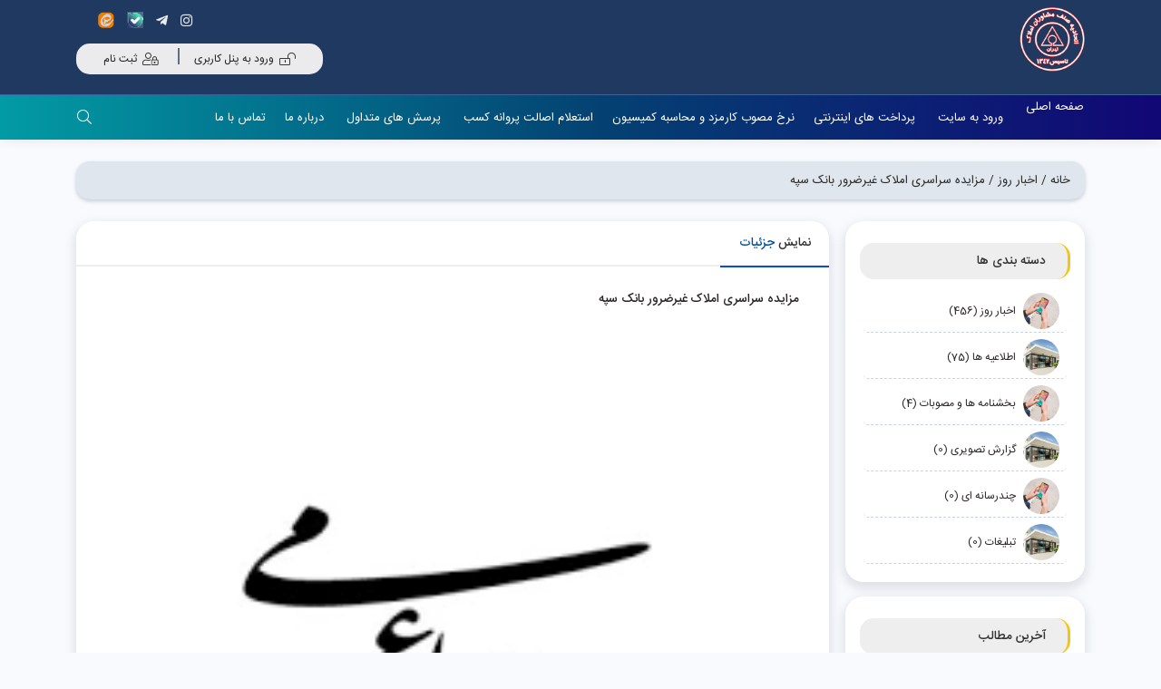

--- FILE ---
content_type: text/html; charset=utf-8
request_url: https://amlaktehran.org/News/1262
body_size: 7269
content:
<html dir="rtl" lang="fa-IR">
<head>

    <title>مزایده سراسری املاک غیرضرور بانک سپه </title>
    <meta charset="UTF-8">
    <meta http-equiv="X-UA-Compatible" content="IE=edge">
    <meta name="viewport" content="width=device-width, initial-scale=1.0 , maximum-scale=1">
    <link href="/theme/Css/Main.css" rel="stylesheet" />
    <link href="/theme/Css/Menu-demo6.css" rel="stylesheet" />
    <link href="/theme/Css/Style.css" rel="stylesheet" />
    <link href="/theme/Css/owl.carousel.min.css" rel="stylesheet" />
    <link href="/theme/Css/owl.theme.min.css" rel="stylesheet" />
</head>
<body class="rtl blog_details">
    <div class="main_wrap">
        <div class="of-site-mask"></div>
        <div class="off-canvas-wrap ">
            <div class="close-off-canvas-wrap">
                <a href="#" id="of-close-off-canvas">
                    <i class="fal fa-times"></i>
                </a>
            </div>
            <div class="off-canvas-inner">
                <div id="of-mobile-nav" class="mobile-menu-wrap">
                    <div class="off-canvas-wrap ">
                        <div class="close-off-canvas-wrap">
                            <a href="#" id="of-close-off-canvas">
                                <i class="fal fa-times"></i>
                            </a>
                        </div>
                        <div class="off-canvas-inner">
                            <div id="of-mobile-nav" class="mobile-menu-wrap">
                                
<ul class="mobile-menu">
    <li>
        <a href="/" class="current">
            <img style="width:30%" src="/Content/img/logo.png" alt="اتحادیه صنف مشاوران املاک تهران" class="mt-3" />
        </a>
    </li>
    <li class="current-menu-item">
        <a href="/">صفحه اصلی</a>
    </li>
        <li class="has_sub ">
        <a href="#">ورود به سایت</a>
        <div class="second">
            <div class="inner">
                <ul>
                    <li>
                        <a href="/Login2" >ورود با کدملی</a>
                    </li>
                    <li>
                        <a href="/Login3">ورود با شماره همراه</a>
                    </li>

                </ul>
            </div>
        </div>



    </li>

    <li>
        <a href="#">پرداخت های اینترنتی<i class="explain-menu fal fa-angle-left"></i></a>
        <ul class="sub-menu">
            
            <li>
                <a href="#" target="_blank"> پرداخت حق عضویت</a>
            </li>
        </ul>
    </li>

    <li>
        <a href="/Pagecontent/6">نرخ مصوب کارمزد و محاسبه کمیسیون</a>
    </li>
    <li>
        <a href="/Indexdossiers">استعلام اصالت پروانه کسب</a>
    </li>

    <li>
        <a href="/advice/faquestions">پرسش های متداول<i class="explain-menu fal fa-angle-left"></i></a>
        
    </li>



    

    <li>
        <a href="#">درباره ما<i class="explain-menu fal fa-angle-left"></i></a>
        <ul class="sub-menu">
                <li>
                    <a href="/About/about">درباره ما</a>
                </li>
                <li>
                    <a href="/Pagecontent/9">منشور اتحادیه</a>
                </li>
            </ul>
    </li>
  
    <li><a href="/About/contactus">تماس با ما</a></li>
</ul>


                            </div>
                        </div>
                    </div>


                </div>
            </div>
        </div>


        <header class="main_header wide_header">
            <div class="header_container">
                <div class="container">
                    <div class="row">
                        <div class="col-md-4 col-sm-5 col-12">
                            <div class="logo  text-right">
                                <a href="/" title="">
                                    <img style="width:20%" src="/Content/img/logo.png" alt="" class="mt-3" />
                                </a>
                            </div>
                        </div>
                        <div class="col-md-8 col-sm-7 col-12">
                            <div class="head_social_wrap">
                                <a href="#" class="el_instagram" target="_blank" title="اینستاگرام">
                                    <i class="fab fa-instagram"></i>
                                </a>
                                <a href="#" class="el_telegram-plane" target="_blank" title="تلگرام">
                                    <i class="fab fa-telegram-plane"></i>
                                </a>
                                <a href="#" class="el_telegram-plane" target="_blank" title="بله">
                                    <i> <img style="width:13%" src="/image/bale.png" alt="بله" class="mt-3" /></i>
                                </a>
                                <a href="#" class="el_telegram-plane" target="_blank" title="ایتا">
                                    <i> <img style="width:13%" src="/image/eita.png" alt="ایتا" class="mt-3" /></i>
                                </a>
                            </div>

                            
                            <div class="clear"></div>

                            <div class="login_wrap text-center">
                                <span class="login_user_btn"><i class="fal fa-lock-open-alt"></i>ورود به پنل کاربری</span>
                                <span class="singup_user_btn"><i class="fal fa-user-lock"></i>ثبت نام</span>
                                <div class="account_action trbox">
                                    <i class="close_modal fal fa-times"></i>
                                    <div class="login_form acc_div">
                                        <form id="of_login" action="" method="post">
                                            <span class="username">
                                                <input id="signin_email" name="signin_email" type="text" placeholder="نام کاربری یا شماره موبایل" required="">
                                            </span>
                                            <span class="password password-input">
                                                <input id="signin_password" name="signin_password" type="password" placeholder="گذرواژه" required="">
                                            </span>
                                            <label>
                                                <input type="checkbox" id="remember-me" name="remember-me">
                                                <span class="remember_me">مرا به خاطر بسپار</span>
                                            </label>

                                            <input type="submit" value="ورود به حساب کاربری">
                                            <a class="lost" href="a_forgetpassword.html">فراموشی گذرواژه؟</a>
                                        </form>
                                    </div>
                                    <div class="register_form acc_div">
                                        <form id="of_register" action="#0" method="post">
                                            <span class="username">
                                                <input type="text" name="signup_username" id="signup_username" value="" placeholder="نام کاربری" size="20" required="">
                                                <!--<p class="help-block">لطفا از حروف a-z,A-Z,0-9 استفاده نمایید - حداقل 5 کاراکتر</p>-->
                                            </span>

                                            <span class="mail">
                                                <input type="email" name="signup_email" id="signup_email" value="" placeholder="پست الکترونیک" required="">
                                            </span>

                                            <span class="mobile">
                                                <input type="text" name="signup_mobile" id="signup_mobile" class="ltr_el" value="" placeholder="شماره موبایل" size="20" required="">
                                            </span>

                                            <span class="password password-input">
                                                <input type="password" name="signup_pass" id="signup_pass" value="" placeholder="گذرواژه" required="">
                                                <span class="show-password-input"></span>
                                            </span>

                                            <p id="message"></p>
                                            <input type="hidden" name="action" value="ajax_register">
                                            <input type="submit" value="عضویت">

                                        </form>

                                    </div>

                                </div>
                            </div>

                        </div>
                    </div>
                </div>
                <div class="menu_wrapper menu_sticky">
                    <div class="container p_relative h50">
                        <div id="navigation" class="of-drop-down of-main-menu" role="navigation">
                            <style>
    .mt-3, .my-3 {
        margin-top: 0rem !important;
    }
</style>


<ul class="menu">
    
    <li>
        <a href="/">صفحه اصلی</a>
    </li>
        <li class="has_sub ">
        <a href="#">ورود به سایت</a>
        <div class="second">
            <div class="inner">
                <ul>
                    <li>
                        <a href="/Login2" >ورود با کدملی</a>
                    </li>
                    <li>
                        <a href="/Login3">ورود با شماره همراه</a>
                    </li>

                </ul>
            </div>
        </div>



    </li>

    <li class="has_sub ">
        <a href="#">پرداخت های اینترنتی</a>
        <div class="second">
            <div class="inner">
                <ul>
                    
                    <li>
                        <a href="#" target="_blank">پرداخت حق عضویت</a>
                    </li>

                </ul>
            </div>
        </div>



    </li>
    <li><a href="/Pagecontent/6">نرخ مصوب کارمزد و محاسبه کمیسیون</a></li>
    <li><a href="/Indexdossiers">استعلام اصالت پروانه کسب</a></li>
    <li >
        <a href="/advice/faquestions">پرسش های متداول</a>
        



    </li>


    
<li class="has_sub ">
    <a href="#">درباره ما</a>
    <div class="second">
        <div class="inner">
            <ul>
                <li>
                    <a href="/About/about">درباره ما</a>
                </li>
                <li>
                    <a href="/Pagecontent/9">منشور اتحادیه</a>
                </li>

            </ul>
        </div>
    </div>
</li>
    <li><a href="/About/contactus">تماس با ما</a></li>

</ul>
                            
                        </div>
                        <div class="m_search pt-3"><i class="fal fa-search"></i></div>
                        <div class="is-show mobile-nav-button">
                            <a id="of-trigger" class="icon-wrap" href="#"> <i class="fal fa-bars mt-1"></i> فهرست</a>
                        </div>
                        <form class="search_wrap mt-lg-0" id="ajax-form-search" method="get" action="/Search">

                            <input type="text" id="search-form-text" class="search-field" value="" name="param" placeholder="کلید واژه مورد نظر ...">
                            <button><i class="fal fa-search"></i></button>

                            <input type="hidden" name="post_type" value="product">
                            <div id="ajax-search-result"></div>
                        </form>
                    </div>
                </div>
            </div>
        </header>





        

<div class="clearfix"></div>
<!--سرصفحه-->
<section class="container mt-4 mb-2">
    <div class="row">
        <div class="col-12">
            <div class="breadcrumb radius15 shadow-sm">
                <ul>
                    <li><a href="#">خانه / </a></li>
                    <li><a href="#">اخبار روز / </a></li>
                    <li><a href="#" class="current">مزایده سراسری املاک غیرضرور بانک سپه  </a></li>
                </ul>
            </div>
        </div>
    </div>
</section>






<!--متن اصلی و طبقه بندی-->
<section class="container mb-4">
    <div class="row">
        <div class="col-xl-3 order-xl-0 order-1 mb-3">

            <div class="card pcountry cati  p-3 mb-3">
                




<div class="d-flex flex-row justify-content-between bg-light py-2 px-4 my-2 bright radius15">
    <h2>دسته بندی ها</h2>
    
</div>

<ul class="list-unstyled">

        <li><a href="/Group/1/اخبار روز/1"><img src="/theme/Img/cati/img_1.jpg" class="ml-2" /><span>اخبار روز (456)</span></a></li>
        <li><a href="/Group/2/اطلاعیه ها/1"><img src="/theme/Img/cati/img_2.jpg" class="ml-2" /><span>اطلاعیه ها (75)</span></a></li>
        <li><a href="/Group/3/بخشنامه ها و مصوبات/1"><img src="/theme/Img/cati/img_1.jpg" class="ml-2" /><span>بخشنامه ها و مصوبات (4)</span></a></li>
        <li><a href="/Group/5/گزارش تصویری/1"><img src="/theme/Img/cati/img_2.jpg" class="ml-2" /><span>گزارش تصویری (0)</span></a></li>
        <li><a href="/Group/6/چندرسانه ای/1"><img src="/theme/Img/cati/img_1.jpg" class="ml-2" /><span>چندرسانه ای (0)</span></a></li>
        <li><a href="/Group/7/تبلیغات/1"><img src="/theme/Img/cati/img_2.jpg" class="ml-2" /><span>تبلیغات (0)</span></a></li>
    </ul>

            </div>
            <div class="card thumb-post p-3 mb-3">
                <h2 class="bg-light py-2 px-4 mt-2 mb-4 bright radius15">آخرین مطالب</h2>

    <ul class="fa12">
            <li>
                <div class="d-flex flex-row">
                    <a href="#"><img style="max-height: 60px !important; max-width: 66px !important; width: 66px; height: 60px; "   src="/PageImages/d93410ce-16fe-4ecf-ae8f-d45a44719afd.JPEG" /></a>
                    <div class="m-2">
                        <p><a href="/News/2588">شصت و چهارمین جلسه هیئت مدیره اتحادیه صنف مشاوران املاک تهران برگزار شد.</a></p>
                        <span> ﺳﻪشنبه, 09 دی 1404</span>
                    </div>
                </div>
            </li>
            <li>
                <div class="d-flex flex-row">
                    <a href="#"><img style="max-height: 60px !important; max-width: 66px !important; width: 66px; height: 60px; "   src="/PageImages/55ab6154-42a7-47ad-9095-0fcfca4fec39.jpg" /></a>
                    <div class="m-2">
                        <p><a href="/News/2589">ولادت مولای متقیان امام علی (ع) و روز پدر مبارک .</a></p>
                        <span> ﺳﻪشنبه, 09 دی 1404</span>
                    </div>
                </div>
            </li>
            <li>
                <div class="d-flex flex-row">
                    <a href="#"><img style="max-height: 60px !important; max-width: 66px !important; width: 66px; height: 60px; "   src="/PageImages/54b1bee6-b0ee-4ad8-8f89-fce6a7a1cdd7.jpg" /></a>
                    <div class="m-2">
                        <p><a href="/News/2587">✅نامه اتاق اصناف تهران درخصوص ممنوعیت دریافت ثمن معامله تا قبل از تنظیم قرارداد و ثبت آن در سامانه ثبت الکترونیک اسناد </a></p>
                        <span> دوشنبه, 01 دی 1404</span>
                    </div>
                </div>
            </li>
            <li>
                <div class="d-flex flex-row">
                    <a href="#"><img style="max-height: 60px !important; max-width: 66px !important; width: 66px; height: 60px; "   src="/PageImages/32f0dc79-d0e9-40dd-ac1b-d000d7e8332c.jpg" /></a>
                    <div class="m-2">
                        <p><a href="/News/2586">زمستانتان سفید و سلامت یلدا مبارک</a></p>
                        <span> شنبه, 29 آذر 1404</span>
                    </div>
                </div>
            </li>
        </ul>

            </div>
            <div class="card pcolor  p-3 mb-3">
                <h2 class="bg-light py-2 px-4 my-2 bright radius15">برچسب ها</h2>
                <ul>
                            <li><a href="#"> مزایده </a></li>
                            <li><a href="#">  بانک سپه </a></li>
                            <li><a href="#">  املاک</a></li>

                </ul>
            </div>
        </div>
        <div class="col-xl-9  order-xl-1 order-0 mb-3">
            <div class="card">
                <div class="card-header">
                    <h2>نمایش <span class="text-primary">جزئیات</span></h2>
                </div>
                <div class="card-body p-sm-4">
                    <div class="item mb-4">

                        <div class="row">
                            <div class="col-lg-12 mb-3 text-justify ">
                                <a href="#" class="mb-3"><h2>مزایده سراسری املاک غیرضرور بانک سپه </h2></a>

                                        <img src="/PageImages/6bb3374b-ba9f-4d02-8f02-fcd43e864178.png" alt="" class="img-fluid my-4 blogimg radius15" />

                                <p style="font-size:medium;">
                                    <span>چکیده خبر</span>
                                    <hr />
                                    <blockquote>
                                        مزایده سراسری املاک غیرضرور بانک سپه 

                                    </blockquote>

                                </p>
                                <hr />

                                <p style="text-align:justify;"><p style="text-align:center"><img alt="" src="https://amlaktehran.org/Upload/000014021116-05110525.jpg" /></p>

<p style="text-align:center">&nbsp;</p>

<p style="text-align:center"><img alt="" src="https://amlaktehran.org/Upload/000014021116-05111327.jpg" /></p>
</p>
                            </div>
                        </div>
                        <div class="row">
                            <div class="col-lg-12">
                                <div class="float-left">
                                    <a class="btn bg-light py-1 px-4 m-1 fa12 radius25" href="#"><i class="fal fa-share"></i></a>
                                    <a class="btn bg-light py-1 px-4 m-1 fa12 radius25" href="#"><i class="fal fa-share-alt"></i></a>
                                </div>
                            </div>
                        </div>
                        <div class="row">
                            <div class="col-lg-12">






                                <div class="comment p-md-3 mt-3">
                                    <h6 class="IRANSans-Bold pl-2 ml-3 IRANSansWeb_Medium">ارسال دیدگاه : برای ارسال نظر حتما باید ثبت نام کنید </h6>
                                    <img src="/theme/Img/avatar.jpg" class="img-fluid my-2 rounded-circle">
                                </div>




                                <header> <i class="fa fa-comments"></i><h5> دیدگاه کاربران </h5><span id="CountComment"> 0 دیدگاه </span> </header>
                                <ul id="comment">

                                    

                                </ul>



                            </div>
                        </div>
                    </div>
                </div>
            </div>
        </div>
    </div>
</section>










<script src="/Content/js/jquery-2.2.0.min.js"></script>

<script>
    $("#btnSave").click(function() {

        $.ajax({
                    url: "/News/AddComment/" + 1262,
            type: "Get",
            data: {comment: $("#txtComment").val() }
                    }).done(function(res) {
            $("#comment").html(res);
            //$("#txtName").val("");
            //$("#txtEmail").val("");
            $("#txtComment").val("");
                        UpdateCount();
            
        });

    });

    function UpdateCount() {
        $.ajax({
            url: "/News/CountComment/" + 1262,
            type: "Get"
        }).done(function(res) {
            $("#CountComment").html(res);
        });
    }
</script>

        <!--فوتر-->
        
<footer class="container-fluid p-0 text-white fdemo1">
    <div class="container pt-5">
        <div class="row">
            <div class="col-xl-3 col-sm-6 mb-4">
                <h2>لینک های سریع</h2>
                <ul class="list-unstyled">
                    <li><a href="https://amlakiran.org/loginpayment" target="_blank"><i class="fal fa-angle-left ml-2"></i>پرداخت انلاین حق عضویت</a></li>
                    <li><a href="/Pagecontent/6" target="_blank"><i class="fal fa-angle-left ml-2"></i>نرخ مصوب اتحادیه</a></li>
                    <li><a href="/advice/faquestions" target="_blank"><i class="fal fa-angle-left ml-2"></i>پرسش و پاسخ</a></li>
                    <li><a href="/About/about" target="_blank"><i class="fal fa-angle-left ml-2"></i>درباره ما</a></li>
                    <li><a href="/About/contactus" target="_blank"><i class="fal fa-angle-left ml-2"></i>ارتباط با ما</a></li>


                   
                </ul>
              
            </div>

            <div class="col-xl-3 col-sm-6 mb-4">
                <h2>امکانات دیگر</h2>
                <ul class="list-unstyled">
                    <li><a href="/Pagecontent/10" target="_blank"><i class="fal fa-angle-left ml-2"></i>ثبت نام درگاه ملی مجوز ها</a></li>
                    <li><a href="/Pagecontent/8" target="_blank"><i class="fal fa-angle-left ml-2"></i>راهنمای تمدید پروانه کسب</a></li>
                    <li><a href="/Advice/createadvice" target="_blank"><i class="fal fa-angle-left ml-2"></i>ارتباط با کارشناسان ما</a></li>
                    <li><a href="/Unauthorized_RealEstate/Create" target="_blank"><i class="fal fa-angle-left ml-2"></i>معرفی واحدهای بدون پروانه کسب</a></li>
                    <li><a href="/Pagecontent/3" target="_blank"><i class="fal fa-angle-left ml-2"></i>توکن و کدپستی</a></li>
                </ul>
                <a referrerpolicy="origin" target="_blank" href="https://trustseal.enamad.ir/?id=265435&amp;Code=KtyJzvq8JQ3Y9OHDmDNQ"><img referrerpolicy="origin" src="https://Trustseal.eNamad.ir/logo.aspx?id=265435&amp;Code=KtyJzvq8JQ3Y9OHDmDNQ" alt="" style="cursor:pointer" id="KtyJzvq8JQ3Y9OHDmDNQ"></a>
            </div>
            <div class="col-xl-3 col-sm-6 mb-4">
                <h2>لینک های برتر</h2>
                <ul class="list-unstyled">
                       
    <ul>

            <li>
              
                    <a href="http://www.khamenei.ir/">  سایت رهبر معظم </a>
              
            </li>
            <li>
              
                    <a href="http://www.president.ir/">  سایت  ریاست جمهوری </a>
              
            </li>
            <li>
              
                    <a href="http://www.mimt.gov.ir/">  سایت وزارت صنعت و معدن </a>
              
            </li>
            <li>
              
                    <a href="http://www.amlak-ac.com/">  سایت مرکز آموزش علمی -کاربردی واحد اتحادیه صنف مشاوران املاک تهران </a>
              
            </li>
            <li>
              
                    <a href="http://amlaktehran.org/asnafbarcode.pdf">  تهیه چاپ بارکد ایرانیان اصناف </a>
              
            </li>

      

    </ul>


                    
                </ul>
            </div>
            <div class="col-xl-3 col-sm-6 mb-4">
                <h2>راه های ارتباطی</h2>
                <ul class="list-unstyled">
                    <li>
                        <span><i class="fal fa-map-marker-alt ml-2"></i> خیابان شریعتی، پایین تر از سه راه طالقانی، خیابان شهید طاهریان (آمل) ، پلاک 40</span>
                    </li>
                    <li>
                        <span><i class="fal fa-phone ml-2"></i>77639912 الی 20</span>
                    </li>
                    <li>
                        <span><i class="fal fa-phone ml-2"></i>7334</span>
                    </li>
                    <li><span><i class="fal fa-fax ml-2"></i>77639909</span></li>
                    <li><span><i class="fal fa-sms ml-2"></i>30008692</span></li>

                    <li><span><i class="fal fa-envelope ml-2"></i>info@amlakiran.org</span></li>
                </ul>
            </div>
        </div>

    </div>
    <div class="container-fluid copyrigth p-2">
        <div class="row">
            <div class="col-md-12">
              
                <hr class="hrdemo1" />

                
            </div>
        </div>
        <div class="row">
            <div class="col-lg-12 text-center">
                <p class="pt-2"> © کلیه حقوق این سایت برای اتحادیه صنف مشاوران املاک تهران محفوظ می باشد .</p>
             
            </div>
        </div>
    </div>
</footer>




    </div>


    <script src="/theme/Js/jquery.min.js"></script>
    <script src="/theme/Js/bootstrap.min.js"></script>
    <script src="/theme/Js/my-script.js"></script>
    <script src="/theme/Js/custom.js"></script>


    <script src="/theme/Js/owl.carousel.js"></script>


</body>

</html>

--- FILE ---
content_type: text/css
request_url: https://amlaktehran.org/theme/Css/Menu-demo6.css
body_size: 12167
content:


/* ------------------------ mneu -------------------------------- */
.menu_wrapper{
	margin: 0 -20px;
    margin-bottom: 22px;
    /*background-color: #179197;*/
    border-radius: 0 0 10px 10px;
    position: relative;
	-webkit-transition: all .4s ease-in-out;
    -moz-transition: all .4s ease-in-out;
    -ms-transition: all .4s ease-in-out;
    -o-transition: all .4s ease-in-out;
    transition: all .4s ease-in-out;
    height:50px;
    /*background-image:linear-gradient(to right, rgba(144, 30, 193, 0.90) 0%, rgba(116, 80, 254, 0.90) 51%, rgba(144, 30, 193, 0.90) 100%);*/
    background-image:linear-gradient(to right, rgba(0, 161, 169, 0.94) 0%, rgba(1, 68, 117, 0.9) 51%, rgba(16, 2, 120, 0.9) 100%);
    border-top: 1px solid #3e6199;

}
.wide_header .menu_wrapper{
	margin:22px 0 0 0;
}
.of-main-menu {
    position: relative;
    display: block;
    vertical-align: middle;
    /*height: 100%;*/
    width: 100%;
    font-family: IRANSans;
    z-index: 96;
}

.of-main-menu ul li {
    position: relative;
    display: inline-block;
    float: right;
    background-repeat: no-repeat;
    background-position: right
}

.of-main-menu ul li a {
    font-size: 12px
}

.of-main-menu ul li a.no_link {
    cursor: default
}

/*.of-main-menu ul li:hover a,
.of-main-menu ul li.of-active-item a {
    color: #ffffff;
}*/

.of-main-menu ul .of-menu-item-description {
    display: block;
    text-transform: none;
    font-size: 10px;
    color: #ccc;
    font-weight: 400;
    line-height: 1.7em;
    margin-top: -4px
}

.of-main-menu ul .of-menu-featured-icon {
    position: relative;
    display: inline-block!important;
    top: -3px;
    margin-right: 5px;
    color: rgba(255, 255, 255, 0.8);
    font-size: 11px;
}

.of-menu-featured-icon.fa-arrow-up {
    -moz-transform: rotate(-45deg);
    -webkit-transform: rotate(-45deg);
    -o-transform: rotate(-45deg);
    -ms-transform: rotate(-45deg);
    transform: rotate(-45deg)
}

.of-main-menu>ul {
    display: inline-block;
    vertical-align: middle;
    /*height: 100%;*/
}

.of-main-menu>ul>li {
    /*height: 100%*/
}

.of-main-menu>ul>li:last-child>a span.plus {
    display: none
}

.of-main-menu>ul>li:hover>a,
.of-main-menu>ul>li.of-active-item>a {
    /*color: #fff;
    background-color: rgba(0, 0, 0, 0.10);*/
}

.of-main-menu>ul>li.has_sub>a i.q_menu_arrow {
    display: inline-block;
    margin-left: 6px
}

.of-main-menu>ul>li.has_sub>a>i.q_menu_arrow {
    position: relative;
    left: 4px
}

.of-main-menu>ul>li.of-menu-item-with-description {
    text-align: center
}

.of-main-menu>ul>li>a {
    position: relative;
    display: inline-block;
    /*height: 100%;*/
    padding: 0;
    /*line-height: 55px;*/
    vertical-align: middle;
    color: #fff;
    background-color: transparent;
    -webkit-transition: color 0.2s ease-out;
    -moz-transition: color 0.2s ease-out;
    transition: color 0.2s ease-out;
    font-size: 13px;
    /*font-weight: 500;*/
}

.of-main-menu>ul>li>a:before {
    height: 2px;
    bottom: 0
}

.of-main-menu>ul>li>a:after {
    height: 1px;
    bottom: 4px
}

.of-main-menu>ul>li>a {
    display: block;
    position: relative
}

.of-main-menu>ul>li>a {
    display: inline-block;
    padding: 0 10px;
    border-width: 0;
    position: relative;
    border-color: transparent;
    background-color: transparent;
    -webkit-transition: text-decoration 0.2s ease-out, border-color 0.2s ease-out, background-color 0.2s ease-out;
    transition: text-decoration 0.2s ease-out, border-color 0.2s ease-out, background-color 0.2s ease-out
}


.of-main-menu>ul>li>a:before,
.of-main-menu>ul>li>a:after {
    content: "";
    display: none;
    position: absolute;
    left: 0;
    background-color: transparent;
    -webkit-transition: background-color 0.15s ease-out;
    transition: background-color 0.15s ease-out;
    width: 100%
}

.of-main-menu>ul>li>a:before {
    bottom: 0;
    height: 2px
}

.of-main-menu>ul>li>a:after {
    height: 1px;
    bottom: 4px
}

.of-main-menu>ul>li>a span.plus {
    width: 4px;
    height: 4px;
    display: none;
    position: absolute;
    top: 50%;
    right: -2px;
    margin-top: -2px;
    z-index: 1;
    -webkit-transform: rotate(45deg);
    transform: rotate(45deg)
}

.of-main-menu>ul>li>a>i.blank {
    display: none
}

.of-drop-down ul li {
    position: relative
}

.of-drop-down>ul>li:first-child {
    margin-right: 0px
}

.of-drop-down>ul>li:before {
    content: '';
    line-height: inherit;
    vertical-align: middle;
    display: inline-block;
    height: 50px;
    width: 1px;
    position: relative;
    right: -2px;
    /*border-left: 1px dashed rgba(0, 0, 0, 0.14);*/
}

.of-drop-down>ul>li:first-child:before {
    content: none
}

.of-drop-down ul li.wide {
    position: unset
}

.of-drop-down ul li.has_sub:hover .second {
    visibility: visible;
    opacity: 1;
    top: 100%
}

.of-drop-down .second {
    right: 0;
    margin: 0;
    top: 120%;
    position: absolute;
    display: block;
    visibility: hidden;
    opacity: 0;
    -webkit-transition: all .35s ease-in-out;
    -moz-transition: all .35s ease-in-out;
    -ms-transition: all .35s ease-in-out;
    -o-transition: all .35s ease-in-out;
    transition: all .35s ease-in-out;
    border-bottom-right-radius: 25px;
border-bottom-left-radius: 25px;
	-webkit-box-shadow:0 8px 10px -6px #e3e3e3;
	-moz-box-shadow:0 8px 10px -6px #e3e3e3;
	box-shadow: 0 8px 10px -6px #e3e3e3;
}

.of-drop-down li.wide .second {
    /*background-color: #FFF*/
}

.of-drop-down li.left_position .second {
    right: auto;
    left: 0
}

.of-drop-down .second.of-drop-down-start {
    visibility: visible;
    overflow: visible;
    opacity: 1;
    transition: opacity 0.2s ease-out;
    -webkit-transition: opacity 0.2s ease-out
}

.of-drop-down .second .inner {
    position: relative;
    padding: 0;
    display: block;
    z-index: 997
}

.of-drop-down .narrow .second i {
    display: inline-block;
    vertical-align: middle;
    color: inherit
}

.of-drop-down .second .inner>ul,
.of-drop-down li.narrow .second .inner ul {
    display: inline-block;
    position: relative;
    background-color: #fff;
    padding: 10px 0;
    box-sizing: border-box;
    -webkit-box-shadow: 0 1px 4px 1px rgba(24, 24, 24, .05);
    -moz-box-shadow: 0 1px 4px 1px rgba(24, 24, 24, .05);
    box-shadow: 0 1px 4px 1px rgba(24, 24, 24, .05);
    /*border-top: 2px solid #FFC107;*/
    line-height: 20px;
    border-radius: 10px;
       /*border-bottom-right-radius: 10px;
       border-bottom-left-radius: 10px;*/
}

.of-drop-down .second .inner ul li {
    display: block;
    /*padding: 5px 15px;*/
    position: relative;
    float: none;
    height: auto;
    background: 0;
    overflow: visible;
    min-width: 180px;
    transition: background-color .15s ease-out;
    -webkit-transition: background-color 0.15s ease-out;
    -moz-transition: background-color 0.15s ease-out;
    -ms-transition: background-color 0.15s ease-out;
    -o-transition: background-color 0.15s ease-out
}

li.narrow .second .inner ul li:last-child {
    border-bottom: none
}

.of-drop-down .wide.left_position .second ul li,
.of-drop-down .wide.right_position .second ul li {
    line-height: 18px
}

.of-drop-down .narrow .second .inner ul li {
    padding: 0;
    -webkit-box-sizing: border-box;
    -moz-box-sizing: border-box;
    box-sizing: border-box;
    -webkit-transition: background-color 0.2s ease;
    -moz-transition: background-color 0.2s ease;
    transition: background-color 0.2s ease
}

.of-drop-down .second .inner ul li a {
    display: block;
    color: #585656;
    height: auto;
    /*font-size: 12px;*/
    padding: 6px 15px;
    position: relative;
    -webkit-transition: color 0.2s ease;
    -moz-transition: color 0.2s ease;
    transition: color 0.2s ease
}

.of-drop-down .second .inner ul li.current-menu-item>a,
.of-drop-down .second .inner>ul>li:hover>a,
.of-drop-down .second .inner ul li.sub ul li:hover>a,
.of-drop-down .second .inner ul li ul li:hover>a {
    color: #0f6c90
}

.of-drop-down .second .inner ul li a {
    display: block;
    margin: 0;
    overflow: hidden;
    /*padding: 0 15px 0 0;*/
    position: relative;
    transition: padding 0.2s ease 0s;
}

/*.of-drop-down .second .inner ul li a:after {
    content: "";
    display: inline-block;
    right: 0;
    width: 5px;
    height: 5px;
    background-color: #555;
    border-radius: 100%;
    -webkit-transition: all ease .4s;
    -o-transition: all ease .4s;
    transition: all ease .4s;
    position: absolute;
    top: 50%;
    transform: translateY(-50%);
}
.of-drop-down .second .inner ul li a:hover:after{
        background-color: #ea1d21;

}*/

.of-drop-down .wide .second i {
    display: none
}

.of-drop-down .narrow .second .inner ul li ul {
    position: absolute;
    right: 100%;
    top: -10px;
    height: auto;
    opacity: 0;
    transition: opacity 0.4s;
    transition: opacity 0.4s;
    -webkit-transition: all 0.3s ease;
    -moz-transition: all 0.3s ease;
    -ms-transition: all 0.3s ease;
    -o-transition: all 0.3s ease;
    transition: all 0.3s ease;
    visibility: hidden;
    border-bottom-right-radius: 25px;
border-bottom-left-radius: 25px;
	-webkit-box-shadow:0 8px 10px -6px #e3e3e3;
	-moz-box-shadow:0 8px 10px -6px #e3e3e3;
	box-shadow: 0 8px 10px -6px #e3e3e3;
    margin-right:3px
}

.of-drop-down .second .inner ul.right li ul {
    margin-left: -2px
}

.of-drop-down .second .inner ul li:hover>ul {
    opacity: 1;
    visibility: visible;
    z-index: 1
}

.of-drop-down .second .inner ul li ul li:hover ul {
    z-index: 20;
    opacity: 1!important;
    display: block!important;
    visibility: visible!important
}

.of-drop-down .menu_icon_wrapper {
    margin-left: 8px;
    font-size: 13px;
    line-height: 48px;
    vertical-align: middle;
    color: inherit;
    position: relative;
    /*top: 2px;*/
}

.of-drop-down .second.right {
    right: 0;
    left: auto
}

.of-drop-down .second .inner ul.right li a {
    text-align: right
}

.of-drop-down .second .inner ul.right li ul {
    left: -100%
}

.of-drop-down .second .inner ul li.sub ul li a,
.of-drop-down .second .inner ul.right li.sub ul li a {
    background: none
}

.of-drop-down .wide .second ul {
    padding: 15px 0;
    vertical-align: middle
}
.of-drop-down .wide .second.of-dropdown-with-background-image {
    background-color: #FFF;
    border-radius: 10px;
}
.of-drop-down .wide .second.of-dropdown-with-background-image ul {
    background-color: transparent
}

.of-drop-down .wide .second ul li {
    float: right;
    padding: 0;
    border-bottom: 0;
    width: 100%;
    border-right: 1px solid rgba(0, 0, 0, .1);
    -webkit-box-sizing: border-box;
    -moz-box-sizing: border-box;
    box-sizing: border-box
}

.of-drop-down .wide .second ul li a {
    padding: 8px 0
}

@media only screen and (min-width:1400px) {
    .of-grid-1300 .of-drop-down .wide .second>.inner>ul {
        width: 1300px
    }
}

@media only screen and (min-width:1300px) {
    .of-grid-1200 .of-drop-down .wide .second>.inner>ul {
        width: 1200px
    }
}

.of-grid-1000 .of-drop-down .wide .second>.inner>ul {
    width: 1000px
}

.of-grid-800 .of-drop-down .wide .second>.inner>ul {
    width: 800px
}

.of-drop-down .wide .second>.inner>ul>li {
    width: 25%;
    padding: 0 15px
}

.of-drop-down .wide .second ul li:last-child {
    margin-right: 0
}

.of-drop-down .wide.right_position .second ul li {
    float: right
}

.of-drop-down .wide .second ul li:hover {
    background-color: transparent
}

.of-drop-down .wide .second ul li:nth-child(4n+1) {
    clear: both;
    border-right: 0
}

.of-drop-down .second .inner ul li.sub a i.q_menu_arrow {
    position: absolute;
    top: 50%;
    -webkit-transform: translateY(-50%);
    -moz-transform: translateY(-50%);
    transform: translateY(-50%);
    left: 20px;
    display: inline-block;
    vertical-align: middle;
    color: inherit;
    font-size: inherit;
    font-size: 12px
}

.of-drop-down .second .inner ul li.sub ul li a i.q_menu_arrow,
.of-drop-down .wide .second .inner ul li.sub a i.q_menu_arrow {
    display: none
}

.of-drop-down .second .inner ul.right li.sub a i.q_menu_arrow {
    right: auto;
    left: 25px;
    -ms-transform: rotate(180deg);
    -moz-transform: rotate(180deg);
    -webkit-transform: rotate(180deg)
}

.of-drop-down .wide .second .inner>ul>li.sub:before{
    content:'';
    width:2px;
    height: 0;
    background-color: #1882b1;
    position: absolute;
    right: -1px;
    /*border-top: 3px solid #555;*/
    -webkit-transition: all 0.3s ease;
    -moz-transition: all 0.3s ease;
    -ms-transition: all 0.3s ease;
    -o-transition: all 0.3s ease;
    transition: all 0.3s ease;
}
.of-drop-down .wide .second .inner>ul>li.sub:hover:before{
    height: 40px;
}
.of-drop-down .wide .second .inner>ul>li>a {
    color: #555;
    font-weight: 500;
    font-size: 12px;
    line-height: 2.5em;
    padding-top: 0;
    /* border-bottom: 1px dashed rgba(9, 9, 9, .2); */
}

.of-drop-down .wide .second .inner>ul>li>a{
    padding: 0
}

.of-drop-down .wide .second .inner>ul>li>a:after {
    display: none
}

.of-drop-down .wide .second .inner>ul>li>a .of-menu-item-description {
    font-size: 14px
}

.of-drop-down .wide .second ul li ul {
    display: block;
    left: 0;
    padding: 0px 0 0;
    position: relative;
    top: 0;
    background-color: transparent!important;
}

.of-drop-down .wide .second ul li ul:before,
.of-drop-down .wide .second ul li ul:after {
    content: " ";
    display: table
}

.of-drop-down .wide .second ul li ul:after {
    clear: both
}
.of-drop-down .wide .second ul li ul li {
    padding: 0;
    margin: 0;
    border: 0
}

.of-drop-down .wide.icons .second ul li a span {
    position: relative;
    display: block
}

.of-drop-down .wide.icons .second ul li.of-menu-item-with-icon>a{
    padding: 0!important
}

.of-drop-down .wide.icons .second ul li.of-menu-item-with-icon>a:after {
    display: none
}

.of-drop-down .wide.icons .second ul li.of-menu-item-with-icon .menu_icon_wrapper {
    position: relative
}

.of-drop-down .wide.icons .second ul li.of-menu-item-with-icon .menu_icon_wrapper:before {
    content: "\f0d9";
    font-family: FontAwesome;
    text-rendering: auto;
    vertical-align: middle;
    display: inline-block;
    font-size: 14px;
    right: -5px;
    line-height: 14px;
    position: absolute;
    text-transform: none;
    top: 8px;
    -webkit-transform: translateY(-50%);
    -moz-transform: translateY(-50%);
    transform: translateY(-50%);
    -webkit-transition: right 0.2s cubic-bezier(.54, .49, 0, 1.75), opacity 0.1s ease-out;
    -moz-transition: right 0.2s cubic-bezier(.54, .49, 0, 1.75), opacity 0.1s ease-out;
    transition: right 0.2s cubic-bezier(.54, .49, 0, 1.75), opacity 0.1s ease-out;
    opacity: 0
}

.of-drop-down .wide.icons .second ul li.of-menu-item-with-icon .menu_icon_wrapper i {
    -webkit-transition: -webkit-transform .0s .0s, opacity .15s ease-out .05s;
    transition: transform .0s .0s, opacity .15s ease-out .05s
}

.of-drop-down .wide.icons .second ul li.of-menu-item-with-icon:hover .menu_icon_wrapper i {
    -webkit-transform: translateX(-5px);
    -moz-transform: translateX(-5px);
    transform: translateX(-5px);
    opacity: 0;
    -webkit-transition: -webkit-transform 0.2s cubic-bezier(.54, .49, 0, 1.75) 0s, opacity 0.15s ease-out;
    transition: transform 0.2s cubic-bezier(.54, .49, 0, 1.75) 0s, opacity 0.15s ease-out
}

.of-drop-down .wide.icons .second ul li.of-menu-item-with-icon:hover .menu_icon_wrapper:before {
    opacity: 1;
    right: 0;
    -webkit-transition: right 0.2s cubic-bezier(.54, .49, 0, 1.75) 0.15s, opacity 0.15s ease-out 0.15s;
    -moz-transition: right 0.2s cubic-bezier(.54, .49, 0, 1.75) 0.15s, opacity 0.15s ease-out 0.15s;
    transition: right 0.2s cubic-bezier(.54, .49, 0, 1.75) 0.15s, opacity 0.15s ease-out 0.15s
}

.of-drop-down .wide.icons .second i {
    width: 20px;
    height: auto;
    float: right;
    display: inline-block;
    vertical-align: middle;
    color: inherit;
    line-height: inherit
}

.of-drop-down .wide.icons .second i.blank {
    background: none;
    border: 0;
    display: none
}

.of-drop-down .wide.icons .second ul li.of-menu-item-with-icon:hover .menu_icon_wrapper i {
    opacity: 0
}

.of-drop-down .wide .second .widget {
    background-color: #FFF;
    border-radius: 0;
    margin-top: 0;
    overflow: hidden;
    display: block;
    box-shadow: none
}

.of-drop-down .wide .widget_title {
    font-size: 11px;
    line-height: 34px;
    padding: 0;
    width: 100%;
    color: #7d7d7d;
    border-bottom: 1px solid #f5f5f5
}

.of-drop-down .wide .widget-content {
    padding: 5px 0;
    overflow: hidden;
    position: relative;
}
.of-drop-down .wide .widget_title span:before{
	display:none
}

.of-drop-down .wide .widget_title:before,
.of-drop-down .wide .widget_title:after {
    content:normal;
    display:none
}







/*------------------close-off-canvas-----------------------*/

.close-off-canvas-wrap i, .mobile-nav-button a {
    -webkit-transition: all .2s linear;
    -moz-transition: all .2s linear;
    -ms-transition: all .2s linear;
    -o-transition: all .2s linear;
}

.main-nav-inner .is-sub-menu li a:hover:before {
    visibility: visible;
    left: 0;
}

.close-off-canvas-wrap, .mobile-menu-wrap .mobile-menu, .mobile-menu-wrap ul li ul {
    border-bottom: 1px solid rgba(0, 0, 0, 0.05);
}

.mega-col-menu.is-mega-bg {
    border-left: none !important;
}

    .mega-col-menu.is-mega-bg .is-sub-menu {
        background-color: transparent !important;
    }

.mega-category-menu .is-text-light .pinterest-icon-overlay a {
    background-color: #fff;
}

.mega-category-menu .is-text-dark .pinterest-icon-overlay a {
    background-color: #000;
}

.mega-category-menu .is-text-light .pinterest-icon-overlay i, .mega-category-menu .pinterest-icon-overlay a:focus i, .mega-category-menu .pinterest-icon-overlay a:hover i {
    color: #fff;
}

.mobile-nav-button-outer {
    display: block;
    position: static;
}

.mobile-nav-button {
    display: none;
    margin-top: 0;
    line-height: 50px;
    color: #ffffff;
    margin-right: 10px;
}

    .mobile-nav-button > * {
        display: inline-block;
        vertical-align: middle;
        line-height: 34px;
    }

    .mobile-nav-button a {
        transition: all .2s linear;
        color: inherit;
        font-family: IRANSans;
        font-size: 12px;
    }

        .mobile-nav-button a:focus, .mobile-nav-button a:hover {
            color: rgb(255, 255, 255);
        }

    .mobile-nav-button .icon-text {
        text-transform: uppercase;
        letter-spacing: 0;
        opacity: .8;
        margin-right: 10px;
    }

    .mobile-nav-button i {
        font-size: 21px;
        position: relative;
        vertical-align: middle;
        margin-left: 8px;
    }

    .mobile-nav-button .icon-wrap i {
        line-height: inherit;
    }

.off-canvas-wrap {
    position: fixed;
    top: 0;
    right: 0;
    width: 280px;
    padding: 0;
    background-color: #ffffff;
    height: 100%;
    z-index: 9999;
    color: #555;
    -webkit-transition: -webkit-transform .5s ease;
    -moz-transition: transform .5s ease;
    -o-transition: -o-transform .5s ease;
    transition: transform .5s ease;
    backface-visibility: hidden;
    -webkit-backface-visibility: hidden;
    -webkit-font-smoothing: subpixel-antialiased;
    -webkit-overflow-scrolling: touch;
    -webkit-transform: translate(300px,0);
    -moz-transform: translate(300px,0);
    -ms-transform: translate(300px,0);
    -o-transform: translate(300px,0);
    transform: translate(300px,0);
    -webkit-box-shadow: 2px 2px 1px rgba(24,24,24,.05);
    -moz-box-shadow: 2px 2px 1px rgba(24,24,24,.05);
    box-shadow: 2px 2px 1px rgba(24,24,24,.05);
}

.admin-bar .off-canvas-wrap {
    top: 32px;
}

body.mobile-js-menu .off-canvas-wrap {
    -webkit-transform: translate(0,0);
    -moz-transform: translate(0,0);
    -ms-transform: translate(0,0);
    -o-transform: translate(0,0);
    transform: translate(0,0);
    overflow-y: scroll;
    -webkit-overflow-scrolling: touch;
}

.off-canvas-wrap::-webkit-scrollbar {
    width: 6px;
    background: #eee;
}

.off-canvas-wrap::-webkit-scrollbar-corner {
    background-color: #ccc;
    display: block;
    border-radius: 4px;
}

.off-canvas-wrap::-webkit-scrollbar-thumb {
    background-color: #ccc;
    border-radius: 4px;
}

.off-canvas-inner {
    display: block;
}

.of-mobile-nav {
    display: table;
    width: 100%;
    height: 100%;
    padding-top: 120px;
    padding-bottom: 120px;
}

.close-off-canvas-wrap {
    display: block;
    overflow: hidden;
    text-align: left;
}

    .close-off-canvas-wrap a {
        position: relative;
        display: inline-block;
        width: 48px;
        height: 48px;
        text-align: center;
        color: rgba(0, 0, 0, 0.39);
    }

    .close-off-canvas-wrap i {
        font-size: 16px;
        line-height: 48px;
        padding: 0 10px;
        vertical-align: middle;
        transition: all .2s linear;
    }

.mobile-menu-wrap ul li, .mobile-menu-wrap ul li a {
    position: relative;
    display: block;
    -webkit-transition: all .2s linear;
    -moz-transition: all .2s linear;
    -ms-transition: all .2s linear;
    -o-transition: all .2s linear;
}

.close-off-canvas-wrap i:focus, .close-off-canvas-wrap i:hover {
    color: #d5c3af;
}

.mobile-menu-wrap {
    font-size: 11px !important;
}

    .mobile-menu-wrap ul li {
        margin: 0;
        line-height: 43px;
        border-top: 1px solid rgba(0, 0, 0, 0.05);
        transition: all .2s linear;
    }

        .mobile-menu-wrap ul li:hover {
            padding-right: 3px;
        }

        .mobile-menu-wrap ul li a {
            padding: 0 25px;
            text-decoration: none;
            transition: all .2s linear;
            font-family: IRANSans !important;
            color: #666;
            font-size: 13px;
        }

            .mobile-menu-wrap ul li a:focus, .mobile-menu-wrap ul li a:hover {
                color: #1249DC;
            }

        .mobile-menu-wrap ul li:first-child {
            border-top-color: transparent;
        }

        .mobile-menu-wrap ul li ul:last-child {
            border-bottom: none;
        }

    .mobile-menu-wrap .sub-menu {
        display: none;
        background-color: rgba(238, 238, 238, 0.23);
        font-weight: 400;
        font-size: .9em;
    }

        .mobile-menu-wrap .sub-menu .sub-menu {
            padding-left: 20px;
            background-color: rgba(239, 239, 239, 0.57);
        }

    .mobile-menu-wrap .no-menu {
        padding-left: 20px;
        padding-right: 20px;
    }

.explain-menu {
    display: block;
    cursor: pointer;
    /*border-right: 1px solid rgba(0, 0, 0, 0.05);*/
    position: absolute;
    color: #aaa;
    left: 0;
    top: 0;
    margin-left: 20px;
    height: 100%;
    width: 100%;
    text-align: left;
    z-index: 999;
    line-height: 43px;
    -webkit-transition: all .2s linear;
    -moz-transition: all .2s linear;
    -ms-transition: all .2s linear;
    -o-transition: all .2s linear;
    transition: all .2s linear;
}

    .active .explain-menu, .explain-menu:focus, .explain-menu:hover {
        color: #555;
    }

        .active .explain-menu:before {
            content: "\f107";
        }

.show-sub-menu > .sub-menu {
    display: block !important;
}

.off-canvas-search {
    display: inline-block;
    position: relative;
    margin: 20px 0 0;
    width: 100%;
    clear: both;
}

    .off-canvas-search .of-search {
        margin-top: 0;
    }



@media (max-width:576px) {
    .main_header .account_action {
       right:0!important;
       margin:0 auto!important
    }
}



.lock-scroll {
    overflow: hidden;
}


/*-------------------other style---------------------*/


.of-site-mask {
    display: block;
    pointer-events: none;
    z-index: -1;
    width: 100%;
    height: 100%;
    z-index: 99;
    position: fixed;
    top: 0;
    left: 0;
    visibility: hidden;
    background: transparent;
    backface-visibility: hidden;
    -webkit-backface-visibility: hidden;
    -webkit-transition: background .5s ease-in-out, visibility .5s ease-in-out;
    -moz-transition: background .5s ease-in-out, visibility .5s ease-in-out;
    transition: background .5s ease-in-out, visibility .5s ease-in-out;
}

.mobile-js-menu .of-site-mask , .of-site-mask.active{
    visibility: visible;
    pointer-events: auto;
    background: rgba(0, 0, 0, .2)
}
.of-site-mask.active{
    z-index: 90;
}

header.main_header {
    /* box-shadow: 0 0 11px 0 rgba(0, 0, 0, .1); */
    position: relative;
    padding-top: 25px;
}
header.wide_header{
	padding:0
}
.p_relative{
	position: relative;
}
.header_container{
    background-color: #203961;
    padding: 20px 20px 0 20px;
    box-shadow: 0px 3px 11px -3px rgba(0, 0, 0, .1);
    border-radius: 10px;
    position: relative;
    z-index: 98;
}
header.wide_header .header_container ,header.wide_header .menu_wrapper ,header.wide_header .m_search{
	border-radius:0
}
header.wide_header .header_container{
	padding: 8px 0 0 0;
}



.header_top {
    width: 100%;
    height: 40px;
    background-color: #fff;
}
.header_container>.header_top {
	height: 45px;
    margin-top: -15px;
    padding-bottom: 5px;
    margin-bottom: 10px;
    border-bottom: 2px dotted #f2f2f2;
}

@media only screen and (min-width: 1200px) {

	.of-body .my_sticky {
		position: fixed;
		top: -50px;
		right: 0;
		left: 0;
		border-radius: 0;
		margin-top: 0;
		z-index: 9999;
		-webkit-transition: all .4s ease-in-out;
		-moz-transition: all .4s ease-in-out;
		-ms-transition: all .4s ease-in-out;
		-o-transition: all .4s ease-in-out;
		transition: all .4s ease-in-out;
		-moz-transform: translateY(50px);
		-webkit-transform: translateY(50px);
		-o-transform: translateY(50px);
		-ms-transform: translateY(50px);
		transform: translateY(50px);
		box-shadow: 0 0 11px 0 rgba(0,0,0,.1);
	}
}

@media only screen and (max-width: 768px) {

	/*.main_header .login_wrap{
		float:none
	}*/
	.main_header .logo{
		text-align: center;
		margin-bottom: 15px;
	}

	.account_head_user .text_align_left {
		text-align: center;
	}

}

@media only screen and (max-width: 998px) {
    .is-show.mobile-nav-button {
        display: inline-block;
    }
    .of-main-menu {
        display: none!important
    }

}

/*--------------search bix ico --------------*/
.m_search {
    font-size: 16px;
    position: absolute;
    left: 0px;
    top: 0;
    line-height: 54px;
    height: 50px;
    padding: 0px 15px;
    cursor: pointer;
    color: #ffffff;
    width: 46px;
    /*background-color: rgba(24, 24, 24, 0.18);*/
    border-radius: 0 0 0 10px;
    text-align: center;
    z-index: 97;
}
.wide_header .m_search{
	left: 10px;
}

form.search_wrap {
    position: absolute;
    right: 15px;
    left: 15px;
    height: 39px;
    border-radius: 0 0 10px 10px;
    background-color: #ebebed;
    padding: 3px;
    top: 100%;
    /*border: 1px solid #f3f3f5;*/
    opacity: 0;
    visibility: hidden;
    -webkit-transition: all 0.3s ease;
    -moz-transition: all 0.3s ease;
    -ms-transition: all 0.3s ease;
    -o-transition: all 0.3s ease;
    transition: all 0.3s ease;
}
form.search_wrap.active{
    opacity: 1;
    visibility: visible;
}
form.search_wrap input {
    width: 65%;
    border: none;
    font-family: IRANSans;
    background-color: transparent;
    height: 31px;
    margin-right: 10px;
    font-size: 11px;
    color: #FFF;
}

form.search_wrap input::-webkit-input-placeholder {
    color: #000
}

form.search_wrap input::-moz-placeholder {
    color: #000
}

form.search_wrap input:-ms-input-placeholder {
    color: #000
}

form.search_wrap input:-moz-placeholder {
    color: #000
}

form.search_wrap>button {
    float: left;
    border: none;
    font-family: IRANSans;
    text-align: center;
    background-color: transparent;
    color: #000;
    font-size: 17px;
    height: 31px;
    line-height: 33px;
    margin-left: 6px;
	cursor:pointer
}


.header-search-more button{
border: none;
background-color: #eaeaea;
padding: 2px 10px;
cursor: pointer;
}


form.search_wrap_box {
    width: auto;
    display: block;
    height: 39px;
    -webkit-border-radius: 3px;
    -moz-border-radius: 3px;
    border-radius: 3px;
    background-color: #FFF;
    padding: 3px;
    margin-top: 22px;
    position: relative;
    z-index: 10;
    border: 1px solid rgba(0, 0, 0, 0.1);
}

form.search_wrap_box i {
    float: right;
    font-size: 16px;
    color: #ADADAD;
    opacity: 0.3;
    line-height: 31px;
    margin-right: 12px;
}

form.search_wrap_box input {
    width: 65%;
    border: none;
    font-family: IRANSans;
    height: 31px;
    margin-right: 15px;
    color: #ADADAD;
    font-size: 11px;
	background: transparent;
}

form.search_wrap_box input::-webkit-input-placeholder {
    color: inherit;
    opacity:0.7
}

form.search_wrap_box input::-moz-placeholder {
    color: inherit;
    opacity:0.7
}

form.search_wrap_box input:-ms-input-placeholder {
    color: inherit;
    opacity:0.7
}

form.search_wrap_box input:-moz-placeholder {
    color: inherit;
    opacity:0.7
}

form.search_wrap_box>button {
    display: none;
}



/* ------------ top icons --------------- */
.head_social_wrap{
    float: left;
    font-size: 15px;
}
.head_social_wrap a{
    color:#ebebed;
    padding-right: 10px;
}
.head_social_wrap a:hover{
	color: #464646;
}
.head_social_wrap a.el_twitter:hover{
	color: #03A9F4;
}
.head_social_wrap a.el_instagram:hover{
	color: #b02762;
}
.head_social_wrap a.el_telegram-plane:hover{
	color: #2196F3;
}
.head_social_wrap a.el_pinterest-p:hover{
	color: #d82626;
}
.head_social_wrap a.el_facebook-f:hover{
	color: #1f36b3;
}
.head_social_wrap a.el_linkedin-in:hover{
	color: #0077b5;
}

.tel_head{
    float: left;
    color: #ebebed;
    position: relative;
    padding-left: 15px;
    text-align: left;
    direction: ltr;
    font-family:IRANSans;
}
.tel_head:before {
content: "";
background: #d8c5c5;
display: block;
width: 1px;
height: 20px;
position: absolute;
left: 0;
top: 3px;
}
.tel_head i{
    font-size: 17px;
    /* vertical-align: middle; */
    margin-right: 10px;
}
.tel_head span{
    font-size: 12px;
}
.tel_head strong{
    padding-left: 5px;
    font-size: 15px;
    color: #9C27B0;
}
.mini_cart_box {
    font-size: 16px;
    /*line-height: 28px;*/
    height: 25px;
    float: left;
    direction: ltr;
    color: #fff !important;
    overflow: hidden;
    font-family: IRANSansnum;
    text-align: center;
    position: relative;
    padding: 0 7px 0 8px;
    margin-top: -2px;
    margin-right: 12px;
    border: 1px dashed #ffffff;
    border-radius: 50px;
    background-color: #17b334;
    /* border-bottom-color: #FFF; */
}

.mini_cart_box span {
    width: 18px;
    height: 15px;
    background-color: #ffffff;
    color: #181818;
    top: -1px;
    position: relative;
    display: inline-block;
    vertical-align: middle;
    border-radius: 5px;
    text-align: center;
    font-size: 10px;
    /*line-height: 18px;*/
    font-family: IRANSansnum;
    margin-left: 4px;
}

.mini_cart_box span:before {
    content: '';
    position: absolute;
    bottom: 6px;
    left: -4px;
    width: 0;
    height: 0;
    border-left: 3px solid transparent;
    border-right: 4px solid transparent;
    border-bottom: 4px solid #ffffff;
    -moz-transform: rotate(-90deg);
    -webkit-transform: rotate(-90deg);
    -o-transform: rotate(-90deg);
    -ms-transform: rotate(-90deg);
    transform: rotate(-90deg);
}



/* ------------ login box --------------- */
.login_wrap{
    float: left;
    background-color: #ebebed;
    margin-top: 10px;
    border-radius: 15px;
    padding: 0px 15px;
    font-size:12px
}
.login_wrap>span ,.login_wrap>a{
    padding: 5px 15px;
    position: relative;
    display: inline-block;
    color: #222;
    cursor: pointer;
}
.login_wrap>span i,.login_wrap>a i{
    font-size: 14px;
    vertical-align: middle;
    margin-left: 6px;
}
.login_wrap>span:first-child,.login_wrap>a:first-child{
    margin-left:6px
}
.login_wrap>span:first-child:before,.login_wrap>a:first-child:before {
    content: "";
    background: #606f7d;
    display: block;
    width: 2px;
    height: 18px;
    position: absolute;
    left: -3px;
    top: 5px;
}
.logout_user_btn{
    background-color: #ffffff;
    padding: 1px 15px !important;
    border-radius: 15px 3px 3px 15px;
}

/* ------------ account_action --------------- */

.account_action::after {
    content: "";
    position: absolute;
    transition: all 0.3s ease-in;
}

.account_action::after {

top: -8px;
left: calc(25% - 8px);
/*border-top: 10px solid transparent;
border-bottom: 10px solid black;
border-left: 10px solid transparent;
border-right: 10px solid transparent;
border-color: transparent #F2F2F2 transparent transparent;
-webkit-box-shadow: 0px 0px 6px #B2B2B2;*/
border-left: solid 6px transparent;
border-right: solid 6px transparent;
border-bottom: solid 8px #fff;
filter: drop-shadow(0 0 30px #473636);
height: 0;
width: 0;
}

/*.trbox::after{
    left: calc(75% - 8px)!important;
}*/

/*.account_action::after {
    top: -8px;
    left: calc(20% - 8px);
}*/


.main_header .account_action {
    position: absolute;
    width: 292px;
    left: 0;
    min-height: 80px;
    background: #FFF;
    z-index: 98;
    padding: 16px 15px 20px 15px;
    visibility: hidden;
    display: block;
    -webkit-transition: all 0.3s ease;
    -moz-transition: all 0.3s ease;
    -ms-transition: all 0.3s ease;
    -o-transition: all 0.3s ease;
    transition: all 0.3s ease;
    opacity: 0;
    filter: alpha(opacity=0);
    top: 150%;
    -webkit-border-radius:15px;
    -moz-border-radius:15px;
    border-radius:15px;
    -webkit-box-shadow: 0 1px 3px rgba(0, 0, 0, .1);
    -moz-box-shadow: 0 1px 3px rgba(0, 0, 0, .1);
    box-shadow: 0 1px 3px rgba(0, 0, 0, .1);
}
.main_header .account_action.active {
    display: block;
    visibility: visible;
    opacity: 1;
    filter: alpha(opacity=100);
    top: 119%;
}
.account_action .acc_div{
	/*display:none;*/
	padding-top: 10px;
}
.account_action form {
    padding: 10px 0;
    position: relative;
	/*line-height: 18px;*/
}
.account_action form input[type="text"],
.account_action form input[type="password"],
.account_action form input[type="email"] {
    padding: 7px 10px;
    display: block;
    /*box-shadow: 0 0 1px 0 rgba(0, 0, 0, .20);*/
    margin-bottom: 10px;
    font-size: 11px;
    width: 100%;
    border: none;
    border-radius:10px;
    border:1px solid #eaeaeb
}
.account_action form input[type="text"]:hover,
.account_action form input[type="text"]:focus,
.account_action form input[type="password"]:hover,
.account_action form input[type="password"]:focus,
.account_action form input[type="email"]:hover,
.account_action form input[type="email"]:focus {
    box-shadow: 0 0 1px 0 rgba(0, 0, 0, .28)
}
.account_action form>span,
.account_action form div {
    display: block;
    position: relative;
}

.account_action form>span:after {
    content: "\f192";
    font-family: 'Font Awesome 5 Pro';
    font-weight: 300;
    position: absolute;
    top: 9px;
    left: 12px;
    font-size: 13px;
    color: #d4d4d4
}
.account_action form>span.username:after {
    content: "\f0e0"
}
.account_action form>span.password:after {
    content: "\f06e"
}
.account_action form>span.name:after {
    content: "\f007"
}
.account_action form>span.mail:after {
    content: "\f1fa"
}
.account_action form>span.nickname:after {
    content: "\f2bb"
}
.account_action form>span.mobile:after {
    content: "\f2bb"
}
.account_action form label {
    display: block;
    margin-right: 0;
    padding-bottom: 11px
}
.account_action form input[type="checkbox"] {
    position: absolute;
    clip: rect(0 0 0 0);
    width: 1px;
    height: 1px;
    margin: -1px
}
.account_action form input[type="checkbox"]:checked+span:before {
    color: #ea1d21;
    content: "\f00c";
    font-family: 'Font Awesome 5 Pro';
    font-weight: 300;
}
.account_action form label span.remember_me {
    display: -webkit-box;
    display: -ms-flexbox;
    display: flex;
    -webkit-box-align: center;
    -ms-flex-align: center;
    align-items: center
}
.account_action form label span.remember_me:before {
    content: '';
    display: block;
    height: 12px;
    width: 12px;
    border-radius: 2px;
    margin-left: 8px;
    box-shadow: 0 0 1px 0 rgba(0, 0, 0, .25);
    line-height:12px
}
.account_action form .lost,
.account_action form .seller {
    padding: 3px 10px;
    display: inline-block;
    text-align: center;
    width: 49%;
    color: #848484;
    background-color: rgba(238, 239, 241, .5);
    cursor: pointer;
    border-radius: 25px;
    font-size:11px
}
.account_action form .help-block {
    padding: 0 0 10px;
    font-size: 10px;
    display: block;
    color: #848484
}
.account_action form #message {
    padding: 0 0 10px;
    font-size: 10px;
    display: block;
    color: #848484
}
.account_action form #message a {
    display: block;
    padding-top: 5px
}
.account_action form input[type="submit"] {
    padding: 3px 10px;
    display: inline-block;
    width: 49%;
    color: #FFF;
    background-color: #27A91D;
    border: none;
    cursor: pointer;
    border-radius: 25px;
    font-size:11px;
}
.account_action .close_modal {
    position: absolute;
    top: 10px;
    font-size: 15px;
    left: 15px;
    color: #ea1d21;
    cursor: pointer;
}

.h50 {
    height:50px!important
}


--- FILE ---
content_type: text/css
request_url: https://amlaktehran.org/theme/Css/Style.css
body_size: 36460
content:

@font-face {
    font-family: "IRANSans";
    src: url("../Fonts/IRANSansWeb(FaNum).eot"); /* IE9 Compat Modes */
    src: url("../Fonts/IRANSansWeb(FaNum).eot?#iefix") format("embedded-opentype"), /* IE6-IE8 */
    url("../Fonts/IRANSansWeb(FaNum).ttf") format("truetype"), /* Safari, Android, iOS */
    url("../Fonts/IRANSansWeb(FaNum).woff") format("woff"), /* Modern Browsers */
    url("../Fonts/IRANSansWeb(FaNum).woff2") format("woff2"); /* Modern Browsers */
    font-weight: normal;
    font-style: normal;
}

@font-face {
    font-family: "IRANSans_Light";
    src: url("../Fonts/IRANSansWeb(FaNum)_Light.eot"); /* IE9 Compat Modes */
    src: url("../Fonts/IRANSansWeb(FaNum)_Light.eot?#iefix") format("embedded-opentype"), /* IE6-IE8 */
    url("../Fonts/IRANSansWeb(FaNum)_Light.ttf") format("truetype"), /* Safari, Android, iOS */
    url("../Fonts/IRANSansWeb(FaNum)_Light.woff") format("woff"), /* Modern Browsers */
    url("../Fonts/IRANSansWeb(FaNum)_Light.woff2") format("woff2"); /* Modern Browsers */
    font-weight: normal;
    font-style: normal;
}

@font-face {
    font-family: "IRANSans_Medium";
    src: url("../Fonts/IRANSansWeb(FaNum)_Medium.eot"); /* IE9 Compat Modes */
    src: url("../Fonts/IRANSansWeb(FaNum)_Medium.eot?#iefix") format("embedded-opentype"), /* IE6-IE8 */
    url("../Fonts/IRANSansWeb(FaNum)_Medium.ttf") format("truetype"), /* Safari, Android, iOS */
    url("../Fonts/IRANSansWeb(FaNum)_Medium.woff") format("woff"), /* Modern Browsers */
    url("../Fonts/IRANSansWeb(FaNum)_Medium.woff2") format("woff2"); /* Modern Browsers */
    font-weight: normal;
    font-style: normal;
}

@font-face {
    font-family: "IRANSans_Bold";
    src: url("../Fonts/IRANSansWeb(FaNum)_Bold.eot"); /* IE9 Compat Modes */
    src: url("../Fonts/IRANSansWeb(FaNum)_Bold.eot?#iefix") format("embedded-opentype"), /* IE6-IE8 */
    url("../Fonts/IRANSansWeb(FaNum)_Bold.ttf") format("truetype"), /* Safari, Android, iOS */
    url("../Fonts/IRANSansWeb(FaNum)_Bold.woff") format("woff"), /* Modern Browsers */
    url("../Fonts/IRANSansWeb(FaNum)_Bold.woff2") format("woff2"); /* Modern Browsers */
    font-weight: normal;
    font-style: normal;
}

.IRANSans {
    font-family: IRANSans !important;
}

.IRANSans_Light {
    font-family: IRANSans_Light !important;
}

.IRANSans_Medium {
    font-family: IRANSans_Medium !important;
}

.IRANSans_Bold {
    font-family: IRANSans_Bold !important;
}


body {
    direction: rtl;
    font-size: 13px;
    font-family: IRANSans;
    text-align: right;
    color: #333;
    margin: 0;
    padding: 0;
    background-color: #f8fafd;
    /*background-color: #fff;*/
    overflow-x: hidden;
    line-height: 2;
}

.fa10 {
    font-size: 10px !important;
}

.fa11 {
    font-size: 11px !important;
}


.fa12 {
    font-size: 12px !important;
}

.fa13 {
    font-size: 13px !important;
}

.fa14 {
    font-size: 14px !important;
}

.radius10 {
    border-radius: 10px !important;
}

.radius15 {
    border-radius: 15px !important;
}

.radius20 {
    border-radius: 20px;
}

.radius25 {
    border-radius: 55px;
}

article, aside, details, figcaption, figure, footer, header, nav, section, summary {
    display: block;
    margin: 0;
    padding: 0;
}

a, abbr, acronym, address, applet, article, aside, audio, b, big, blockquote, body, canvas, caption, center, cite, code, dd, del, details, dfn, div, dl, dt, em, embed, fieldset, figcaption, figure, footer, form, h1, h2, h3, h4, h5, h6, header, hgroup, html, i, iframe, img, ins, kbd, label, legend, li, mark, menu, nav, object, ol, output, p, pre, q, ruby, s, samp, section, small, span, strike, strong, sub, summary, sup, table, tbody, td, tfoot, th, thead, time, tr, tt, u, ul, var, video {
    margin: 0;
    padding: 0;
    border: 0;
}

* {
    -webkit-box-sizing: border-box;
    -moz-box-sizing: border-box;
    outline: 0;
    box-sizing: border-box;
}

img {
    border: none;
    text-decoration: none;
    outline: none;
    max-width: 100%;
    height: auto;
}

input:focus, select:focus, textarea:focus, button:focus {
    outline: none;
}

img[class*="align"] {
    height: auto;
    max-width: 100%;
}

img.size-full, img.size-large, img.header-image {
    max-width: 100%;
    height: auto;
    display: block;
}

.aligncenter, div.aligncenter {
    display: block !important;
    margin-left: auto !important;
    margin-right: auto;
}

a img.aligncenter {
    display: block;
    margin-left: auto;
    margin-right: auto;
    margin-bottom: 24px;
}

nav, ul, ol li, li {
    list-style: none;
    margin: 0;
    padding: 0;
}

i {
    font-style: normal;
}


a {
    color: #2b2626;
    text-decoration: none !important;
}

    a:hover {
        /*color: #4a2e88;*/
        /*color:unset!important;*/
        text-decoration: none;
    }

h1, h2, h3, h4, h5, h6 {
    /*font-size: 13px;*/
    font-family: IRANSans_Medium, Tahoma;
    margin: 0;
    padding: 0;
    line-height: 1.8em;
}

.news-content h2 {
    font-family: IRANSans !important;
}

.h1, h1 {
    font-size: 1.03rem !important;
}

.h2, h2 {
    font-size: 0.85rem;
}


.clear, .clearfix {
    clear: both;
}

    .clear:after, .clear:before, .clearfix:after, .clearfix:before {
        content: '';
        display: block;
        clear: both;
    }

.right {
    float: right !important;
}

.left {
    float: left !important;
}


#searchform input#s, input[type="password"], input[type="email"], input[type="search"], input[type="text"], input[type="number"], input.input-text, textarea, .compare .btn {
    -webkit-transition: all 0.25s ease-out;
    -o-transition: all 0.25s ease-out;
    transition: all 0.25s ease-out;
    color: #666;
    font-size: 12px;
}





.card {
    -ms-border-radius: 15px;
    -moz-border-radius: 15px;
    -webkit-border-radius: 15px;
    border-radius: 20px;
    -ms-box-shadow:0px 5px 10px 3px rgba(154, 161, 171, 0.25);
    -moz-box-shadow: 0px 5px 10px 3px rgba(154, 161, 171, 0.25);
    -webkit-box-shadow:0px 5px 10px 3px rgba(154, 161, 171, 0.25);
    box-shadow:0px 5px 10px 3px rgba(154, 161, 171, 0.25);
    background-color: #fff;
    position: relative;
    border: none;
}



.form-control:focus {
    border-color: #ced4da !important;
    outline: unset !important;
    box-shadow: unset !important;
}

.btn.focus, .btn:focus, .page-link:focus {
    outline: unset !important;
    box-shadow: unset !important;
}


.btn {
    font-size: 0.8rem;
    border-radius: 0.9rem;
}


.btn-light {
    background-color: #f0f0f0;
}




.btn-lightorng {
    background-color: #F96548;
    color: #fff;
}



    .btn-lightorng:hover {
        background-color: #F15738;
        color: #fff;
    }

.contact-block h4 {
    /*font-size: 15px;*/
    border-bottom: 1px dashed #c8d4d9;
    padding-bottom: 8px;
    margin-bottom: 8px;
    font-size: 0.9rem !important;
}

.contact-block i {
    font-size: 16px;
    background-color: #edf5ff;
    color: #13c4a1;
    border-radius: 100%;
    width: 32px;
    height: 32px;
    text-align: center;
    /*background: #3264f5;
    background: linear-gradient(to right, #901ec1 0%, #7450fe 51%, #901ec1 100%);
        background-clip: border-box;
    -webkit-background-clip: text;*/
    /*-webkit-text-fill-color: transparent;*/
}

.contact-block p {
    font-size: 13px;
}

.contact-shape img {
    position: absolute;
}


.brcontact {
    border-right: 2px solid #42c4b5;
    border-radius: 8px;
}




#cstm_collapsible .collapsible {
    background-color: #fff;
    color: #444;
    cursor: pointer;
    padding: 8px;
    width: 100%;
    text-align: right;
    border: none;
    outline: none;
    transition: 0.4s;
    border: 1px solid #d9d7da;
    border-radius: 25px;
    margin-bottom: 5px;
}



    #cstm_collapsible .collapsible:after {
        content: '\002B';
        color: #128c8c;
        font-size: 14px;
        float: right;
        margin-left: 5px;
        transition: all 0.4s;
        font-weight: bold;
        padding: 0px 9px;
        background-color: #ededed;
        border-radius: 100%;
    }

#cstm_collapsible .active:after {
    content: "\2212";
    transform: rotate(180deg);
    transition: all 0.4s;
}

#cstm_collapsible .content {
    padding: 0 18px;
    background-color: #fff;
    overflow: hidden;
    max-height: 0;
    transition: max-height 0.2s ease-out;
}


h3.bt-color::after {
    content: '';
    width: 80px;
    height: 2px;
    background-color: #43a5a7;
    display: block;
    margin-top: .22em !important;
}

h3.bt-center::after {
    content: '';
    width: 80px;
    height: 2px;
    background-color: #129c9a;
    display: block;
    margin-top: .22em !important;
    margin: 0 auto;
}

.trustBanner {
    background-image: linear-gradient(to right, rgba(144, 30, 193, 0.90) 0%, rgba(116, 80, 254, 0.90) 51%, rgba(144, 30, 193, 0.90) 100%);
    /*background: linear-gradient(90deg, rgb(77, 94, 143) 0%, rgb(6, 35, 115) 100%);
    background: linear-gradient(90deg, rgb(77, 94, 143) 0%, rgb(6, 35, 115) 100%);
    background: linear-gradient(90deg, rgb(77, 94, 143) 0%, rgb(6, 35, 115) 100%);*/
    height: auto;
}



.comment img {
    width: 33px;
    height: 33px;
}

.blogimg {
    /*width:700px;*/
    width: 100%;
    height: auto;
}



.bg-lightblue {
    background-color: #13c4a1;
}




#cards .card .user-picture img {
    position: absolute;
    top: -10%;
    left: 7%;
    background: #e7eaed !important;
    padding: 5px;
    width: 90px;
    height: 90px;
}

/*.single-title {
    padding-right: 120px;
}*/

.display-4 {
    font-size: 3rem !important;
}
/*#cards .card .user-content .user-name {
    margin-left: 150px;
}*/

.contact-box {
    text-align: center !important;
    -webkit-transition: .4s;
    transition: .4s;
    padding: 30px;
}


    .contact-box .icon {
        display: inline-block;
        width: 80px;
        height: 80px;
        line-height: 80px;
        background: #edf5ff;
        border-radius: 50%;
        font-size: 30px;
        color: #13c4a1;
        -webkit-transition: .4s;
        transition: .4s;
        margin: 0 auto;
        margin-bottom: 15px;
    }

.service_style {
    -webkit-transition: .4s;
    transition: .4s;
    /*text-align:center!important;*/
}

    .service_style .icon {
        display: inline-block;
        width: 60px;
        height: 60px;
        /*line-height: 80px;*/
        background: #edf5ff;
        border-radius: 50%;
        font-size: 16px;
        color: #13c4a1;
        -webkit-transition: .4s;
        transition: .4s;
        margin: 0 auto;
        margin: 0 auto;
    }

        .service_style .icon i {
            line-height: 0.8 !important;
        }

    .contact-box:hover .icon, .service_style:hover .icon {
        color: #ffffff;
        background: #FF8A73;
    }

.contact-box:hover {
    -webkit-transform: translateY(-10px);
    transform: translateY(-10px);
    cursor: pointer;
}

.service_style:hover {
    -webkit-transform: translateY(-10px);
    transform: translateY(-10px);
    cursor: pointer;
    border-radius: 20px;
    -ms-box-shadow: 0px 0px 20px 6px rgba(154, 161, 171, 0.18);
    -moz-box-shadow: 0px 0px 20px 6px rgba(154, 161, 171, 0.18);
    -webkit-box-shadow: 0px 0px 20px 6px rgba(154, 161, 171, 0.18);
    box-shadow: 0px 0px 20px 6px rgba(154, 161, 171, 0.18);
}







.img-box img {
    animation: floating2 7s infinite;
    -webkit-animation: floating2 7s infinite;
    max-height: 500px;
}


@keyframes floating2 {
    0% {
        -webkit-transform: rotateX(0deg) translateY(0px);
        -moz-transform: rotateX(0deg) translateY(0px);
        -ms-transform: rotateX(0deg) translateY(0px);
        -o-transform: rotateX(0deg) translateY(0px);
        transform: rotateX(0deg) translateY(0px);
    }

    50% {
        -webkit-transform: rotateX(0deg) translateY(15px);
        -moz-transform: rotateX(0deg) translateY(15px);
        -ms-transform: rotateX(0deg) translateY(15px);
        -o-transform: rotateX(0deg) translateY(15px);
        transform: rotateX(0deg) translateY(15px);
    }

    100% {
        -webkit-transform: rotateX(0deg) translateY(0px);
        -moz-transform: rotateX(0deg) translateY(0px);
        -ms-transform: rotateX(0deg) translateY(0px);
        -o-transform: rotateX(0deg) translateY(0px);
        transform: rotateX(0deg) translateY(0px);
    }
}

@-webkit-keyframes floating2 {
    0% {
        -webkit-transform: rotateX(0deg) translateY(0px);
        -moz-transform: rotateX(0deg) translateY(0px);
        -ms-transform: rotateX(0deg) translateY(0px);
        -o-transform: rotateX(0deg) translateY(0px);
        transform: rotateX(0deg) translateY(0px);
    }

    50% {
        -webkit-transform: rotateX(0deg) translateY(15px);
        -moz-transform: rotateX(0deg) translateY(15px);
        -ms-transform: rotateX(0deg) translateY(15px);
        -o-transform: rotateX(0deg) translateY(15px);
        transform: rotateX(0deg) translateY(15px);
    }

    100% {
        -webkit-transform: rotateX(0deg) translateY(0px);
        -moz-transform: rotateX(0deg) translateY(0px);
        -ms-transform: rotateX(0deg) translateY(0px);
        -o-transform: rotateX(0deg) translateY(0px);
        transform: rotateX(0deg) translateY(0px);
    }
}


h3 {
    font-size: 1.2rem;
}

.review-item {
    background: #fbfbfd;
    padding: 20px;
    position: relative;
    border-radius: 25px;
    margin-bottom: 2.5rem;
    -webkit-transition: .4s;
    transition: .4s;
    border-bottom: 3px solid #129f9b;
}

    .review-item:hover {
        /*color: #ffffff;*/
        /*border-bottom:2px solid #FF8A73;*/
        -webkit-transform: translateY(-10px);
        transform: translateY(-10px);
        cursor: pointer;
    }




    .review-item h2 {
        color: #263d83;
        font-family: IRANSans_Medium;
    }

    .review-item span {
        color: #757591;
        font-size: 12px;
    }


    .review-item img {
        height: 60px;
        width: 60px;
        border-radius: 20%;
        box-shadow: 0px 0px 10px 0px rgba(20,39,82,0.1);
        margin: 0 0 5px 5px;
    }


.form-control {
    border: 1px solid #ddd !important;
    padding: .75rem !important;
    color: #222 !important;
    text-indent: 10px !important;
    border-radius: 20px !important;
    font-weight: 300 !important;
}





/*.features3 {
    background: #f8f9fb;
    position: relative;
}*/

.text-purple {
    color: #087c7a !important;
}



.bg-faq2 {
    background: linear-gradient(rgba(0, 0, 0, .6), rgba(0, 0, 0, .6)),url('/theme/Img/faq-cover.jpg') top no-repeat;
    background-size: cover;
}

    .bg-faq2 h3 {
        font-size: 1.5rem !important;
    }


.bg-purple {
    /*background-color: #9738cc  !important;*/
    background-image: linear-gradient(119deg,#13a49d,#065482) !important;
}


.boxcontent {
    position: relative;
    top: -120px;
    z-index:20
}

.h120 {
    height: 120px;
}

.h200 {
    height: 200px;
}



.maxw404 {
    max-width: 700px;
}


.blog h4 {
    font-size: 1rem !important;
}

.blog span a {
    color: #1060b8  !important;
}

.card-img-top {
    border-top-left-radius: 15px !important;
    border-top-right-radius: 15px !important;
}

.page-item.active .page-link {
    color: #fff !important;
    background-color: #3c8e97 !important;
    border-color: #3c8e97 !important;
    padding: 8px 13px 8px !important;
}

.pagination > li > a {
    border-radius: 30px !important;
    margin: 2px !important;
    padding: 8px 13px 8px;
}

.page-link {
    color: #1c4168;
    background-color: #fff;
    border: 1px solid #dadbe0;
    -ms-box-shadow: 0 2px 4px 0 rgba(0,0,0,.09);
    -moz-box-shadow: 0 2px 4px 0 rgba(0,0,0,.09);
    -webkit-box-shadow: 0 2px 4px 0 rgba(0,0,0,.09);
    box-shadow: 0 2px 4px 0 rgba(0,0,0,.09);
}


.thumb-post img {
    width: 66px;
    height: 60px;
    border-radius: 14px;
    box-shadow: 0 0 10px -3px rgba(0,0,0,.1);
    padding: 2px;
}

}

.thumb-post a {
    margin-left: 10px;
}

.thumb-post h3 {
    font-size: 0.8rem !important;
}

.thumb-post ul li {
    margin-bottom: 10px;
}







/*our team 3*/
/*.team-boxed {
  color:#313437;
  background-color:#eef4f7;
}*/

.our-team h2, .our-team h3 {
    color: #263d83;
}

/*.team-boxed p {
  color:#7d8285;
}*/

.team-boxed h2 {
    font-weight: bold;
    margin-bottom: 40px;
    padding-top: 40px;
    color: inherit;
}

@media (max-width:767px) {
    .team-boxed h2 {
        margin-bottom: 25px;
        padding-top: 25px;
        font-size: 24px;
    }
}

.team-boxed .intro {
    font-size: 16px;
    max-width: 500px;
    margin: 0 auto;
}

    .team-boxed .intro p {
        margin-bottom: 0;
    }

.team-boxed .people {
    padding: 25px 0;
}

/*.team-boxed .item {
  text-align:center;
}*/

.team-boxed .box {
    text-align: center;
    padding: 30px;
    background-color: #fff;
    margin-bottom: 30px;
    border-radius: 25px;
    /*box-shadow: 0 .5rem 1rem rgba(0,0,0,.10) !important;*/
    box-shadow: 0 20px 20px rgba(0, 0, 0, .08);
    transition: box-shadow 200ms cubic-bezier(0.02, 0.01, 0.47, 1), transform 200ms cubic-bezier(0.02, 0.01, 0.47, 1);
}

    .team-boxed .box:hover {
        box-shadow: 0 40px 40px rgba(0, 0, 0, .16);
        transform: translate(0, -15px);
        cursor: pointer !important;
    }

.team-boxed .item .name {
    /*font-weight:bold;*/
    margin-top: 20px;
    /*margin-bottom:8px;*/
    /*color:inherit;*/
    font-family: IRANSans_Bold;
}

.team-boxed .item .title {
    /*text-transform:uppercase;*/
    /*font-weight:bold;*/
    /*color:#d0d0d0;*/
    /*letter-spacing:2px;*/
    /*font-size:13px;*/
}

.team-boxed .item .description {
    /*font-size:15px;*/
    margin-top: 15px;
    margin-bottom: 5px;
}

.team-boxed .item img {
    width: 100px;
    height: 100px;
    box-shadow: 0 0 10px -3px rgba(0,0,0,.1);
    padding: 3px;
}

.team-boxed .social {
    font-size: 17px;
    background-color:#d1c0fd;
    border-radius: 15px;
}

    .team-boxed .social a {
        color: #465260 !important;
        margin: 0 2px;
        display: inline-block;
        opacity: 0.7;
    }

        .team-boxed .social a:hover {
            opacity: 1;
        }


/*overlyblog*/
.overlyblog::after {
    content: "";
    display: block;
    position: absolute;
    top: 0;
    left: 0;
    height: 100%;
    width: 100%;
    background:linear-gradient(to bottom, rgba(255, 255, 255, 0) 0%,rgba(14, 36, 74, 0.79) 100%);
    border-radius: 15px;
}

.overlyblog {
    overflow: hidden;
    border-radius: 15px;
}


    .overlyblog img {
        border-radius: 15px;
        -webkit-transition: 0.6s ease;
        transition: 0.6s ease;
        width: 100%;
    }

    .overlyblog:hover img {
        -webkit-transform: scale(1.2);
        transform: scale(1.2);
    }

.descrpt {
    bottom: 0;
    width: 100%;
}

    .descrpt h2 a {
        color: #fff !important;
        font-family: IRANSans_Bold;
    }


.brdr {
    border: 1px solid #CCD5E1;
}




.login2 .card {
    width: 25rem !important;
    padding: 0 !important;
    border: none !important;
    border-radius: 0.5rem !important;
    -webkit-box-shadow: -15px -15px 0px 0px #fb968b !important;
    box-shadow: -15px -15px 0px 0px #fb968b !important;
    /*-webkit-animation-name: shadow-show!important;
-webkit-animation-duration: 1.5s!important;
animation-name: shadow-show!important;
animation-duration: 1.5s!important;
-webkit-transition-timing-function: cubic-bezier(0.795, 0, 0.165, 1)!important;
-o-transition-timing-function: cubic-bezier(0.795, 0, 0.165, 1)!important;
transition-timing-function: cubic-bezier(0.795, 0, 0.165, 1)!important;*/
}



.login2 a.active {
    border-bottom: 2px solid #9738cc !important;
}

.login2 .nav-link {
    color: rgb(110, 110, 110) !important;
    font-weight: 500 !important;
    padding: 0 !important;
    text-align: center;
    width: 50%;
    margin: 0 auto;
}

    .login2 .nav-link a {
        padding: .7rem 1rem !important;
        font-size: 14px;
    }

/*.nav-link:hover {
    color: #8626bc !important;
}*/

.login2 .nav-pills .nav-link.active {
    color: black !important;
    background-color: white !important;
    border-radius: 0.5rem 0.5rem 0 0 !important;
    /*font-weight: 600!important;*/
}

/*.login2 .tab-content {
    padding-top: 1.3rem!important;
}*/

.login2 .shadow-sm {
    box-shadow: 0 .125rem .25rem rgba(0, 0, 0, 0.16) !important;
}

.login2 p {
    color: #475d78 !important;
}

.bg-account {
    /*background-color: salmon !important;*/
    background-color: #fc5296;
    background-image: linear-gradient(315deg, #fc5296 0%, #f67062 74%);
}

.bg-greengrad {
    background-image: linear-gradient(119deg,#00c395,#065482) !important;
}

.min-h {
    min-height: 700px;
}

.login2 .form-group {
    position: relative;
}

    .login2 .form-group i {
        position: absolute;
        right: 15px;
        top: 15px;
        color: #aeaeb5;
    }


.login2 .form-control {
    padding: 0.75rem 1.3rem !important;
}


.btn-grad {
    background-color: #ff7262 !important;
}

.btn-facebook {
    background-color: #3a559f;
    color: #fff;
    font-size: 13px;
    /*padding: 8px 12px;*/
}

.btn-google {
    background-color: #dd4b39;
    color: #fff;
    font-size: 13px;
    padding: 8px 12px;
}


.login-or {
    color: #d4d4d4;
    margin-bottom: 10px 0;
    padding-bottom: 10px;
    padding-top: 10px;
    position: relative;
}


.or-line {
    background-color: #e5e5e5;
    height: 1px;
    margin-bottom: 0;
    margin-top: 0;
    display: block;
}

.span-or {
    background-color: #fff;
    display: block;
    right: 50%;
    margin-right: -20px;
    position: absolute;
    text-align: center;
    top: -3px;
    width: 42px;
}

a.btn-facebook:hover, a.btn-google:hover {
    color: #fff !important;
}

.img70 {
    width: 70px;
    height: 70px;
    border-radius: 10px;
    margin-left: 15px;
}

.ratings i {
    color: #f29c00;
}

.install span {
    font-size: 12px;
}


.mynewsletter {
    max-height: 250px;
    overflow: hidden;
    max-width: 900px;
}

    .mynewsletter img {
        max-width: 180px;
    }


    .mynewsletter input {
        border-top-left-radius: 0 !important;
        border-bottom-left-radius: 0 !important;
    }



.media h3 {
    font-size: 1rem !important;
}








#accordionExample .card-header {
    /*border-bottom: 2px solid #67dcbb  !important;*/
    background-color: #f6f7f6;
    border-top-right-radius: 0px !important;
    border-top-left-radius: 0px !important;
}

#accordionExample .btn {
    font-size: 0.9rem !important;
    color: #4c4949 !important;
}

.collapsible-link {
    width: 100%;
    position: relative;
    text-align: left;
}

    .collapsible-link::before {
        content: '\f107';
        position: absolute;
        top: 50%;
        left: 0.8rem !important;
        transform: translateY(-50%);
        display: block;
        font-family: 'FontAwesome';
        font-size: 1.1rem;
    }

    .collapsible-link[aria-expanded='true']::before {
        content: '\f106';
    }




.tejarat img {
    width: 40px !important;
    height: 40px !important;
    border-radius: 100%;
}




.tejarat th span {
    /*font-family: IRANSans_Medium;*/
    font-size: 13px !important;
}

.pcu {
    padding: 0.5rem 1rem !important;
}


.latestProduct img {
    width: 46px !important;
    height: 46px !important;
    border-radius: 100%;
}

.m_category img {
    width: 40px;
    height: 40px;
    border-radius: 100%;
}


.srproduct img {
    width: 105px;
    /*height:115px;*/
    border-radius: 15px;
}




.card-header {
    border-bottom: 2px solid #eee !important;
    background-color: #fff;
    border-top-right-radius: 20px !important;
    border-top-left-radius: 20px !important;
}

    .card-header h2::after {
        content: "";
        display: inline-block;
        background: #1249DC;
        position: absolute;
        height: 2px;
        width: 120px;
        right: 0px;
        top:49px;
    }


.searchlist ul li {
    list-style: disc !important;
}





/*------------- footer social ----------------*/

[class^="social-icon-"], [class*=" social-icon-"] {
    font-family: 'social-icons' !important;
    speak: none;
    font-style: normal;
    font-weight: normal;
    font-variant: normal;
    text-transform: none;
    line-height: 1;
    -webkit-font-smoothing: antialiased;
    -moz-osx-font-smoothing: grayscale;
}

.social-icon-instagram:before {
    content: "\e905";
}

.social-icon-telegram:before {
    content: "\e904";
}

.social-icon-aparat:before {
    content: "\e901";
}

.social-icon-tamasha:before {
    content: "\e902";
}

.social-icon-eitaa:before {
    content: "\e903";
}

.social-icon-soroush:before {
    content: "\e900";
}

.social-icons {
    text-align: center;
    color: rgba(255,255,255,0.5);
    direction: ltr;
}

    .social-icons span {
        font-size: 23px;
    }

    .social-icons a {
        color: rgba(255,255,255,0.5);
        width: 30px;
        display: inline-block;
        margin: 0 5px;
    }

        .social-icons a:last-child imga {
            margin-left: 0;
        }


.widebox img {
    width: 90px;
    margin-bottom: 8px;
}


#mb_parallax {
    background-position: center;
    background-repeat: no-repeat;
    background-size: cover;
    background-image: url('/theme/Img/packageBg.jpg');
    background-attachment: fixed;
}

/*.mb_parallax_overlay {
    height: auto;
    width: 100%;
    margin: auto;
    background-color: #082551;
    color: #fff;
    text-align: center;
    opacity: .85;
    border-top-right-radius: 35px;
    border-bottom-right-radius: 35px;
    border-top-left-radius: 35px;
}*/

.fivblog h4 {
    font-size:0.9rem !important;
}

.fivblog .card-body .fa-arrow-left {
    transition: all .2s ease-in-out;
    -moz-transition: all .2s ease-in-out;
    -o-transition: all .2s ease-in-out;
    -webkit-transition: all .2s ease-in-out;.blog span a
}

    .fivblog .card-body .fa-arrow-left:hover {
        color: #fa8f06;
        padding: 6px 5px;
    }


.cateblog a {
    position: absolute;
    right: 25px;
    top: -10px;
    background-color:#442FAE;
    color: #fff !important;
    font-family: IRANSans_Medium;
    border-radius: 15px;
    font-size: 10px;
    padding: 0 10px;
}





.m620 {
    max-width: 620px;
}




.card-background1 {
    background-image: url('/theme/Img/img_2.jpg');
}

.bg-transparent1 {
    background-color: rgba(7, 123, 101, 0.76);
}

.section-gray .bg-success {
    background-color: #06814d !important;
}

.bg-info {
    background-color: #17b8b8 !important;
}

.bg-transparent2 {
    background-color: rgba(16, 53, 100, 0.69);
}


.bglogin {
    width: 100%;
    min-height: 100vh;
    /*display: -webkit-box;
    display: -webkit-flex;
    display: -moz-box;
    display: -ms-flexbox;
    display: flex;*/
    flex-wrap: wrap;
    justify-content: center;
    align-items: center;
    padding: 15px;
    background-repeat: no-repeat;
    background-size: cover;
    background-position: center;
    position: relative;
    z-index: 1;
}

    .bglogin::before {
        content: "";
        display: block;
        position: absolute;
        z-index: -1;
        width: 100%;
        height: 100%;
        top: 0;
        left: 0;
        background: rgba(93,84,240,.5);
        background: -webkit-linear-gradient(left,rgba(0,168,255,0.5),rgba(185,0,255,0.5));
        background: -o-linear-gradient(left,rgba(0,168,255,0.5),rgba(185,0,255,0.5));
        background: -moz-linear-gradient(left,rgba(0,168,255,0.5),rgba(185,0,255,0.5));
        background: linear-gradient(left,rgba(0,168,255,0.5),rgba(185,0,255,0.5));
        pointer-events: none;
    }


.pro img {
    height: auto;
    width: 114px;
}







.prct .grid {
    display: grid;
    grid-template-columns: repeat(auto-fill, minmax(18.75rem, 1fr));
    grid-gap: 3.125rem;
    align-items: stretch;
}

/*section {
  padding: 6.25rem 0;
}*/

.price-table {
    text-align: center;
    overflow: hidden;
    background: #fff;
    box-sizing: border-box;
    box-shadow: 0px 0px 20px 6px rgba(154, 161, 171, 0.18);
    border-radius: 1.25rem;
        transition: box-shadow 200ms cubic-bezier(0.02, 0.01, 0.47, 1), transform 200ms cubic-bezier(0.02, 0.01, 0.47, 1);
}

/*@media (min-width: 576px) {
    .advance {
        transform: scale(1.1);
    }
}*/

.price-table .price-head {
    padding: 0.5rem 0rem;
    background: linear-gradient(45deg, #cf21f3, #5121f3);
    border-bottom-left-radius: 25px;
    border-bottom-right-radius: 25px;
}

    .price-table .price-head h4 {
        text-transform: uppercase;
        margin: 0;
        padding: 0;
        color: #fff;
        /*font-size: 1.875rem;*/
        font-weight: 700;
    }

    .price-table .price-head h2 {
        margin: 0;
        padding: 1rem 0;
        /*font-size: 1.625rem;*/
        color: #fff;
    }

.price-table .price-content ul {
    margin: 0;
    padding: 1.25rem 0;
}

    .price-table .price-content ul li {
        list-style: none;
        padding: 0.3rem 0;
        color: #777;
        cursor: pointer;
        border-left: 0.3rem solid transparent;
        border-right: 0.3rem solid transparent;
        transition: 0.5s;
    }

        .price-table .price-content ul li:hover {
            border-left-color: #9e02c5;
            border-right-color: #9e02c5;
        }














/*.pricing-table-wrapper {
	 max-width: 71rem;
	 margin: 0 auto;
}*/
.pricing-table {
    /*--pricing-table-color: #3676ec;*/
    display: grid;
    grid-template-columns: repeat(auto-fit, minmax(16em, 1fr));
    grid-gap: 2em;
    margin: 0 auto;
    padding: 0;
    list-style-type: none;
}

.pricing-table__item {
    display: flex;
    flex-direction: column;
    align-items: center;
    background-color: #fff;
    padding: 2em;
    border-radius: 1.5em;
    box-shadow: 0 20px 20px rgba(0, 0, 0, .08);
    transition: box-shadow 200ms cubic-bezier(0.02, 0.01, 0.47, 1), transform 200ms cubic-bezier(0.02, 0.01, 0.47, 1);
}

    .pricing-table__item:hover {
        box-shadow: 0 40px 40px rgba(0, 0, 0, .16);
        transform: translate(0, -20px);
    }

.pricing-table__item--popular {
    position: relative;
}

    .pricing-table__item--popular::before {
        position: absolute;
        content: attr(data-popular);
        top: 2em;
        right: 2em;
        font-size: 0.9em;
        padding: 0 1em;
        background-color: #ffd900;
        border-radius: 1em;
        color: #282824;
    }

.pricing-table__img {
    margin: 1.8em auto;
    width: 100%;
    max-width: 6em;
}

.pricing-table__title {
    margin: 0;
    font-size: 1.6em;
    text-transform: capitalize;
}

.pricing-table__description {
    display: flex;
    flex-direction: column;
    align-items: center;
    margin: 0 auto;
}

.pricing-table__tagline {
    margin: 0;
    color: #9ea0a3;
    text-align: center;
}

.pricing-table__price {
    font-size: 1.15em;
    font-weight: bold;
}

.pricing-table__label {
    margin: 0;
    color: #9ea0a3;
    font-size: 0.9em;
}

.pricing-table__save {
    color: #4cae4f;
    font-weight: bold;
}

.pricing-table__products {
    margin: 1em 0;
    padding: 0;
    list-style-type: none;
    flex-grow: 1;
    display: flex;
    flex-direction: column;
    justify-content: center;
}

.pricing-table__product {
    display: flex;
    align-items: center;
    font-weight: bold;
    margin-bottom: 0.5em;
}

    .pricing-table__product a {
        text-decoration: none;
        color: inherit;
        transition: color 0.2s ease-in-out;
    }

        .pricing-table__product a:hover {
            color: var(--pricing-table-color);
        }

    .pricing-table__product::before {
        content: ' ';
        width: 0.5em;
        height: 0.5em;
        margin-inline-end: 1em;
        border-radius: 50%;
        background-color: var(--pricing-table-color);
    }

.pricing-table__product--excluded::before {
    content: ' ';
    width: 0.5em;
    height: 0.5em;
    margin-inline-end: 1em;
    border-radius: 0;
    color: red;
    /*background: no-repeat url("data:image/svg+xml,%3Csvg xmlns='http://www.w3.org/2000/svg' xmlns:xlink='http://www.w3.org/1999/xlink' viewBox='0 0 20 20' id='entypo-cross' width='32' height='32' fill='hsl(4, 90%, 58%)'%3E%3Cg%3E%3Cpath d='M14.348 14.849a1.2 1.2 0 0 1-1.697 0L10 11.819l-2.651 3.029a1.2 1.2 0 1 1-1.697-1.697l2.758-3.15-2.759-3.152a1.2 1.2 0 1 1 1.697-1.697L10 8.183l2.651-3.031a1.2 1.2 0 1 1 1.697 1.697l-2.758 3.152 2.758 3.15a1.2 1.2 0 0 1 0 1.698z'/%3E%3C/g%3E%3C/svg%3E") center/contain;*/
    transform: scale(2.5);
}

.pricing-table__button {
    background: var(--pricing-table-color);
    color: #fff;
    margin-top: auto;
    padding: 1em 2em;
    text-decoration: none;
    width: 100%;
    border-radius: 1.87em;
    text-align: center;
    transition: background 0.2s ease-in-out;
    text-transform: capitalize;
}

    .pricing-table__button:hover {
        background-color: #4cae4f;
    }



.e1-details {
    padding: 10px 15px;
}

.owl-event1 h2 {
    font-size: 0.8rem !important;
}




#owl-mainslider .item img {
    max-height: 500px;
    width: 100%;
    border-radius: 25px;
}


/*#owl-mainslider .owl-prev, #owl-mainslider .owl-next {
    top: 40% !important;
}*/


#owl-mainslider .owl-prev, #owl-mainslider .owl-next {
    position: absolute;
    font-size: 27px;
    /*background-color: #ffffff !important;*/
    color: #fff !important;
    /*padding: 8px 15px;*/
    font-family: 'Font Awesome 5 Pro';
    top: 50%;
    margin: 0 20px;
    /*border-radius: 50%;
    -ms-box-shadow: 0 7px 13px 0 rgba(0,0,0,.11);
    -moz-box-shadow: 0 7px 13px 0 rgba(0,0,0,.11);
    -webkit-box-shadow: 0 7px 13px 0 rgba(0,0,0,.11);
    box-shadow: 0 7px 13px 0 rgba(0,0,0,.11);*/
}

    /*#owl-mainslider  .owl-next{
    right: -1rem;
}

#owl-mainslider .owl-prev {
    left: -1rem;
}*/


    #owl-mainslider .owl-prev:after {
        font-family: 'Font Awesome 5 Pro';
        content: "\f053";
        font-size: 27px;
        font-style: normal;
    }

    #owl-mainslider .owl-next:before {
        font-family: 'Font Awesome 5 Pro';
        content: "\f054";
        font-size: 27px;
        font-style: normal;
    }






















.owl-event1 p, .owl-event1 span {
    font-size: 12px !important;
}

.owl-event1 .owl-prev, .owl-event1 .owl-next, .owl-event4 .owl-prev, .owl-event4 .owl-next, .owl-demo5 .owl-prev, .owl-demo5 .owl-next {
    position: absolute;
    font-size: 35px;
    background-color: #ffffff !important;
    color: #000000;
    padding: 8px 15px;
    font-family: 'Font Awesome 5 Pro';
    top: 35%;
    border-radius: 50%;
    -ms-box-shadow: 0 7px 13px 0 rgba(0,0,0,.11);
    -moz-box-shadow: 0 7px 13px 0 rgba(0,0,0,.11);
    -webkit-box-shadow: 0 7px 13px 0 rgba(0,0,0,.11);
    box-shadow: 0 7px 13px 0 rgba(0,0,0,.11);
}

.owl-event1 .owl-next, .owl-event4 .owl-next, .owl-demo5 .owl-next {
    right: -1rem;
}

.owl-event1 .owl-prev, .owl-event4 .owl-prev, .owl-demo5 .owl-prev {
    left: -1rem;
}


    .owl-event1 .owl-prev:after, .owl-event4 .owl-prev:after, .owl-demo5 .owl-prev:after {
        font-family: 'Font Awesome 5 Pro';
        content: "\f053";
        font-size: 18px;
        font-style: normal;
    }

.owl-event1 .owl-next:before, .owl-event4 .owl-next:before, .owl-demo5 .owl-next:before {
    font-family: 'Font Awesome 5 Pro';
    content: "\f054";
    font-size: 18px;
    font-style: normal;
}

.ev2 .item, .ev4 .item {
    margin: 10px 0;
}


.ev2 img {
    width: 85px;
    height: 85px;
    margin: 5px auto;
}


.ev2 .e1-details {
    padding: 0px !important;
}


.ev4 img {
    width: 50px;
    height: 50px;
    margin: 8px 0;
}


#owl-Ntejari ul.news-slider-item li {
    margin-bottom: 14px !important;
}



.alert-light {
    color: #818182;
    background-color: #f7f7f7 !important;
    border-color: #f7f7f7 !important;
}


.breadcrumb-item + .breadcrumb-item::before {
    padding: 0 .3rem !important;
}


.list-group-item {
    padding: .22rem 1.25rem !important;
    border: none !important;
}


.abs .item {
    position: relative !important;
    margin: 30px 0 !important;
}

.abs img {
    width: 70px !important;
    height: 70px !important;
    position: absolute !important;
    top: -35px !important;
    right: 0;
    left: 0;
    border: 2px solid #fff;
    box-shadow: 0 3px 4px 0 rgb(176, 198, 195);
}


.abs .e1-details {
    padding-top: 50px !important;
}


/*.media img {
    height: 125px;
    width: 160px;
    border-radius: 15px;
}*/

.btn-outline-light {
    /*color: #cac9c9 !important;
    border-color: #d5d5d5 !important;*/
    color: #fff !important;
    border-color: #fff !important;
}

.simpletb .table td, .simpletb .table th {
    padding: .75rem !important;
}

.card .fa-arrow-left {
    padding-top: 6px;
}

/*news ticker*/
.sidebar-page-container .post-inner .post {
    position: relative;
    padding: 0px 0px 0px 75px;
    padding-bottom: 10px;
    margin-bottom: 6px;
    border-bottom: 1px solid #e5e5e5;
}

    .sidebar-page-container .post-inner .post:last-child {
        border-bottom: none;
    }

    .sidebar-page-container .post-inner .post .post-date {
        position: absolute;
        left: 0px;
        top: 4px;
        width: 54px;
        height: 54px;
        text-align: center;
        border-radius: 5px;
    }

    .sidebar-page-container .post-inner .post .post-date {
        background: #13c4a1;
        padding-top: 5px;
    }

        .sidebar-page-container .post-inner .post .post-date p {
            display: block;
            font-size: 13px;
            font-weight: 500;
            color: #fff;
            text-align: center;
            line-height: 2;
        }

        .sidebar-page-container .post-inner .post .post-date span {
            position: relative;
            display: block;
            font-size: 12px;
            line-height: 10px;
            color: #fff;
            margin: 0px;
            padding: 0px;
        }

    .sidebar-page-container .post-inner .post .file-box {
        position: relative;
        margin-bottom: 9px;
    }

        .sidebar-page-container .post-inner .post .file-box i {
            position: relative;
            display: inline-block;
            font-size: 14px;
            color: #666666 !important;
            margin-right: 10px;
        }

        .sidebar-page-container .post-inner .post .file-box p {
            position: relative;
            display: inline-block;
            margin-bottom: 0px;
        }

    .sidebar-page-container .post-inner .post h5 {
        position: relative;
        display: block;
        font-size: 18px;
        line-height: 28px;
        font-weight: 600;
        margin-bottom: 0px;
        color: #1d165c;
        margin: 0px;
    }

.sidebar-page-container .sidebar .sidebar-post .post-inner .post h5 a {
    display: inline-block;
    color: #1d165c;
}

    .sidebar-page-container .sidebar .sidebar-post .post-inner .post h5 a:hover {
        color: #e61819;
    }

.carousel-inner-data {
    margin: 0px auto;
    min-height: 288px;
    overflow: hidden;
}

    .carousel-inner-data ul {
        list-style: none;
        position: relative;
    }

    .carousel-inner-data li {
        height: auto;
    }

.mark, mark {
    background-color: #fce8e3 !important;
}

.p_relative {
    position: relative;
}

.demo-slider .form-control {
    border-radius: 0 !important;
}


#owl-toparticle img {
    max-height: 200px;
    width: 100%;
}

/*#owl-toparticle .card-img-top {
    border-top-left-radius: 0px !important;
    border-top-right-radius: 0px !important;
}*/

/*#owl-toparticle .card {
    border-radius: 0 !important;
}*/

/*#owl-toparticle .card-body {
    border-bottom-right-radius: 0px !important;
    border-bottom-left-radius: 0px !important;
}*/




/*myCarousel 2*/
#myCarousel .carousel-item .mask {
    position: absolute;
    top: 0;
    left: 0;
    /*height: 350px;*/
    width: 100%;
    background-attachment: fixed;
}

#myCarousel h4 {
    font-size: 50px;
    margin-bottom: 15px;
    color: #FFF;
    line-height: 100%;
    letter-spacing: 0.5px;
    font-weight: 600;
}

#myCarousel p {
    font-size: 18px;
    margin-bottom: 15px;
    color: #d5d5d5;
}

#myCarousel img {
    max-height: 350px;
}

#myCarousel .carousel-item a {
    background: #F47735;
    font-size: 14px;
    color: #FFF;
    padding: 13px 32px;
    display: inline-block;
}

    #myCarousel .carousel-item a:hover {
        background: #394fa2;
        text-decoration: none;
    }

#myCarousel .carousel-item h4 {
    -webkit-animation-name: fadeInLeft;
    animation-name: fadeInLeft;
}

#myCarousel .carousel-item p {
    -webkit-animation-name: slideInRight;
    animation-name: slideInRight;
}

#myCarousel .carousel-item a {
    -webkit-animation-name: fadeInUp;
    animation-name: fadeInUp;
}

#myCarousel .carousel-item .mask img {
    -webkit-animation-name: slideInRight;
    animation-name: slideInRight;
    display: block;
    height: auto;
    max-width: 100%;
}

#myCarousel h4, #myCarousel p, #myCarousel a, #myCarousel .carousel-item .mask img {
    -webkit-animation-duration: 1s;
    animation-duration: 1.2s;
    -webkit-animation-fill-mode: both;
    animation-fill-mode: both;
}

#myCarousel .container {
    max-width: 1430px;
}

#myCarousel .carousel-item {
    /*height: 100%;*/
    min-height: 450px;
}

#myCarousel {
    position: relative;
    z-index: 1;
    background-color: #89128e;
}

.carousel-control-next, .carousel-control-prev {
    height: 40px;
    width: 40px;
    padding: 12px;
    top: 50%;
    bottom: auto;
    transform: translateY(-50%);
    background-color: #f47735;
}


.carousel-item {
    position: relative;
    display: none;
    -webkit-box-align: center;
    -ms-flex-align: center;
    align-items: center;
    width: 100%;
    transition: -webkit-transform .6s ease;
    transition: transform .6s ease;
    transition: transform .6s ease,-webkit-transform .6s ease;
    -webkit-backface-visibility: hidden;
    backface-visibility: hidden;
    -webkit-perspective: 1000px;
    perspective: 1000px;
}

.carousel-fade .carousel-item {
    opacity: 0;
    -webkit-transition-duration: .6s;
    transition-duration: .6s;
    -webkit-transition-property: opacity;
    transition-property: opacity;
}

    .carousel-fade .carousel-item-next.carousel-item-left, .carousel-fade .carousel-item-prev.carousel-item-right, .carousel-fade .carousel-item.active {
        opacity: 1;
    }

.carousel-fade .carousel-item-left.active, .carousel-fade .carousel-item-right.active {
    opacity: 0;
}

.carousel-fade .carousel-item-left.active, .carousel-fade .carousel-item-next, .carousel-fade .carousel-item-prev, .carousel-fade .carousel-item-prev.active, .carousel-fade .carousel-item.active {
    -webkit-transform: translateX(0);
    -ms-transform: translateX(0);
    transform: translateX(0);
}

@supports (transform-style:preserve-3d) {
    .carousel-fade .carousel-item-left.active, .carousel-fade .carousel-item-next, .carousel-fade .carousel-item-prev, .carousel-fade .carousel-item-prev.active, .carousel-fade .carousel-item.active {
        -webkit-transform: translate3d(0, 0, 0);
        transform: translate3d(0, 0, 0);
    }
}

.carousel-fade .carousel-item-left.active, .carousel-fade .carousel-item-next, .carousel-fade .carousel-item-prev, .carousel-fade .carousel-item-prev.active, .carousel-fade .carousel-item.active {
    -webkit-transform: translate3d(0,0,0);
    transform: translate3d(0,0,0);
}



@-webkit-keyframes fadeInLeft {
    from {
        opacity: 0;
        -webkit-transform: translate3d(-100%, 0, 0);
        transform: translate3d(-100%, 0, 0);
    }

    to {
        opacity: 1;
        -webkit-transform: translate3d(0, 0, 0);
        transform: translate3d(0, 0, 0);
    }
}

@keyframes fadeInLeft {
    from {
        opacity: 0;
        -webkit-transform: translate3d(-100%, 0, 0);
        transform: translate3d(-100%, 0, 0);
    }

    to {
        opacity: 1;
        -webkit-transform: translate3d(0, 0, 0);
        transform: translate3d(0, 0, 0);
    }
}

.fadeInLeft {
    -webkit-animation-name: fadeInLeft;
    animation-name: fadeInLeft;
}

@-webkit-keyframes fadeInUp {
    from {
        opacity: 0;
        -webkit-transform: translate3d(0, 100%, 0);
        transform: translate3d(0, 100%, 0);
    }

    to {
        opacity: 1;
        -webkit-transform: translate3d(0, 0, 0);
        transform: translate3d(0, 0, 0);
    }
}

@keyframes fadeInUp {
    from {
        opacity: 0;
        -webkit-transform: translate3d(0, 100%, 0);
        transform: translate3d(0, 100%, 0);
    }

    to {
        opacity: 1;
        -webkit-transform: translate3d(0, 0, 0);
        transform: translate3d(0, 0, 0);
    }
}

.fadeInUp {
    -webkit-animation-name: fadeInUp;
    animation-name: fadeInUp;
}

@-webkit-keyframes slideInRight {
    from {
        -webkit-transform: translate3d(100%, 0, 0);
        transform: translate3d(100%, 0, 0);
        visibility: visible;
    }

    to {
        -webkit-transform: translate3d(0, 0, 0);
        transform: translate3d(0, 0, 0);
    }
}

@keyframes slideInRight {
    from {
        -webkit-transform: translate3d(100%, 0, 0);
        transform: translate3d(100%, 0, 0);
        visibility: visible;
    }

    to {
        -webkit-transform: translate3d(0, 0, 0);
        transform: translate3d(0, 0, 0);
    }
}

.slideInRight {
    -webkit-animation-name: slideInRight;
    animation-name: slideInRight;
}








/*.badge {
	font-weight: 600;
	font-size: 13px;
	color: white;
	background-color: #289dcc;
}*/
.mg-2, .mg-4 {
    margin-left: -20px;
}

.linkfeat {
    background: rgba(76,76,76,0);
    background: -moz-linear-gradient(top, rgba(76,76,76,0) 0%, rgba(48,48,48,0) 49%, rgba(19,19,19,1) 100%);
    background: -webkit-gradient(left top, left bottom, color-stop(0%, rgba(76,76,76,0)), color-stop(49%, rgba(48,48,48,0)), color-stop(100%, rgba(19,19,19,1)));
    background: -webkit-linear-gradient(top, rgba(76,76,76,0) 0%, rgba(48,48,48,0) 49%, rgba(19,19,19,1) 100%);
    background: -o-linear-gradient(top, rgba(76,76,76,0) 0%, rgba(48,48,48,0) 49%, rgba(19,19,19,1) 100%);
    background: -ms-linear-gradient(top, rgba(76,76,76,0) 0%, rgba(48,48,48,0) 49%, rgba(19,19,19,1) 100%);
    background: linear-gradient(to bottom, rgba(76,76,76,0) 0%, rgba(48,48,48,0) 49%, rgba(19,19,19,1) 100%);
    filter: progid:DXImageTransform.Microsoft.gradient( startColorstr='#4c4c4c', endColorstr='#131313', GradientType=0 );
}




/*coupon*/
.coupon .kanan {
    border-left: 1px dashed #ddd;
    width: 40% !important;
    position: relative;
}

    .coupon .kanan .info::after, .coupon .kanan .info::before {
        content: '';
        position: absolute;
        width: 20px;
        height: 20px;
        background: #dedede;
        border-radius: 100%;
    }

    .coupon .kanan .info::before {
        top: -10px;
        right: -10px;
    }

    .coupon .kanan .info::after {
        bottom: -10px;
        right: -10px;
    }
/*.coupon .time {
    font-size: 1.6rem!important;
}*/





/*tab-vertical*/
.mytab-vertical .nav.nav-tabs {
    float: right;
    display: block;
    margin-right: 0px;
    /*border-bottom: 0;*/
    background-color: #fff;
    padding: 25px;
}

    .mytab-vertical .nav.nav-tabs .nav-item {
        margin-bottom: 6px;
    }

.mytab-vertical .nav-tabs .nav-link {
    border: 1px solid transparent;
    border-top-left-radius: .25rem;
    border-top-right-radius: .25rem;
    padding: 8px;
    color: #534d4d;
    background-color: #fff;
    -webkit-border-radius: 10px;
    -moz-border-radius: 10px;
    border-radius: 10px;
}

    .mytab-vertical .nav-tabs .nav-link.active {
        color: #fff;
        background-color: #0057b1 !important;
        border-color: transparent !important;
    }




.mytab-vertical .nav-tabs .nav-link {
    /*border: 1px solid transparent;
    border-top-left-radius: 4px !important;
    border-top-right-radius: 0px !important;*/
}
/*.mytab-vertical .nav-tabs .nav-link:hover {
color:#fff!important;
    background-color: #5f5ff4  !important;
}*/
.mytab-vertical .tab-content {
    overflow: auto;
    -webkit-border-radius: 0px 4px 4px 4px;
    -moz-border-radius: 0px 4px 4px 4px;
    border-radius: 0px 4px 4px 4px;
    background: #fff;
    padding: 30px;
}


.mytab-vertical .nav {
    padding: 10px !important;
    margin-left: 10px !important;
    width: 250px;
    text-align: right;
}


@media (max-width:991px) {
    .mytab-vertical .nav.nav-tabs {
        display: unset !important;
    }

    .mytab-vertical .nav {
        width: 100% !important;
    }

        .mytab-vertical .nav.nav-tabs .nav-item {
            display: inline-block !important;
        }
}



/*.course-more {
    padding: 5px 25px;
    background-color: #5082D7;
    border-radius: 7px;
    text-align: center;
    font-weight: 400;
    box-shadow: 0 2px 12px rgba(80,130,215,0.6);
    color: #fff;
    font-size: 15px;
    outline: none;
    transition: all .3s ease;
    text-decoration:none;
    padding:15px
}


.gift-link {
    padding: 5px 25px;
    background-color: #f22d33;
    border-radius: 7px;
    text-align: center;
    font-weight: 400;
    box-shadow: 0 2px 12px rgba(242,45,51,0.6);
    color: #fff;
    font-size: 15px;
    outline: none;
    transition: all .3s ease;
    padding: 7px 52px;
        text-decoration:none;
    padding:15px
}

.green-link {
    padding: 5px 25px;
    background-color: #36be40;
    border-radius: 7px;
    text-align: center;
    font-weight: 400;
    box-shadow: 0 2px 12px rgba(54,190,64,0.6);
    color: #fff;
    font-size: 15px;
    outline: none;
    transition: all .3s ease;
        text-decoration:none;
    padding:15px
}*/









/*card kaj*/
.card-custom {
    overflow: hidden;
    /*min-height: 450px;*/
    /*box-shadow: 0 0 15px rgba(10, 10, 10, 0.3);*/
}

.card-custom-img {
    height: 200px;
    min-height: 200px;
    background-repeat: no-repeat;
    background-size: cover;
    background-position: center;
    border-color: inherit;
}

    /* First border-left-width setting is a fallback */
    .card-custom-img::after {
        position: absolute;
        content: '';
        top: 161px;
        left: 0;
        width: 0;
        height: 0;
        border-style: solid;
        border-top-width: 40px;
        border-right-width: 0;
        border-bottom-width: 0;
        border-left-width: 545px;
        border-left-width: calc(575px - 5vw);
        border-top-color: transparent;
        border-right-color: transparent;
        border-bottom-color: transparent;
        border-left-color: inherit;
    }

.card-custom-avatar img {
    border-radius: 50%;
    box-shadow: 0 0 15px rgba(10, 10, 10, 0.3);
    position: absolute;
    top: 110px;
    left: 2rem;
    width: 90px;
    height: 90px;
}




/*modern blog*/
.card-blog {
    margin-top: 30px;
}

.card .card-image {
    height: 60%;
    position: relative;
    overflow: hidden;
    margin-left: 18px;
    margin-right: 18px;
    margin-top: -30px;
    border-radius: 6px;
    box-shadow: 0 5px 10px -10px rgba(139, 134, 134, 0.38), 0 4px 25px 0px rgba(0, 0, 0, 0.12), 0 8px 10px -5px rgba(0, 0, 0, 0.2);
}








/*owl-course*/
.owl-course .owl-item {
    padding: 0px !important;
}


.owl-course .card {
    margin: 6px;
}

.owl-course.owl-theme .owl-nav {
    float: left;
    margin-top: 0 !important;
}



.owl-course .mydiv {
    position: relative;
}



    .owl-course .mydiv .ico {
        position: absolute;
        right: 0;
        left: 0;
        top: -15px;
        margin-bottom: 20px;
    }


.owl-course .ico span {
    padding: 0.2rem 0.65rem !important;
    font-size: 11px;
}


.owl-course .lgoico {
    border: 2px solid #fff;
    background-color: #eeeeee;
    border-radius: 25px;
}

.owl-course .brb {
    padding: 10px 0;
    /*border-bottom:1px solid #d4d4d5;*/
    font-size: 12px;
}

    .owl-course .brb h2 {
        font-size: 0.83rem !important;
    }

.owl-course .brl {
    border-left: 1px dashed #000;
}

.owl-course .info span {
    line-height: 1;
    font-size: 12px;
}

.owl-course .owl-dots {
    margin-top: 20px !important;
}

.owl-course .price b {
    color: #d8190f !important;
}


.owl-course .more {
    border-top: 1px solid #d4d4d5;
    font-family: IRANSans_Medium;
    color: #276e7a;
}


.zoompic .card img {
    opacity: 1;
    -webkit-transition: opacity 0.35s, -webkit-transform 0.35s;
    transition: opacity 0.35s, transform 0.35s;
    -webkit-transform: scale(1);
    transform: scale(1);
}

.zoompic .card:hover img {
    opacity: 0.3;
    -webkit-transform: scale(1.1);
    transform: scale(1.1);
}

.zoompic .card figure {
    position: relative;
    display: inline-block;
    overflow: hidden;
    background: #165a37;
    text-align: center;
    cursor: pointer;
    border-top-right-radius: 15px;
    border-top-left-radius: 15px;
}

    .zoompic .card figure img {
        position: relative;
        display: block;
        min-height: 100%;
        /*opacity: 0.8;*/
    }

    .zoompic .card figure figcaption {
        padding: 2em;
        color: #fff;
        /*text-transform: uppercase;*/
        font-size: 1em;
        -webkit-backface-visibility: hidden;
        backface-visibility: hidden;
    }

.zoompic .card figcaption::before,
.zoompic .card figcaption::after {
    pointer-events: none;
}

.zoompic .card figcaption,
.zoompic .card figure a {
    position: absolute;
    top: 0;
    left: 0;
    width: 100%;
    height: 100%;
}

.zoompic .card .effect-ruby p {
    /*margin-top: 1em;*/
    padding-top: 3em;
    opacity: 0;
    -webkit-transition: opacity 0.35s, -webkit-transform 0.35s;
    transition: opacity 0.35s, transform 0.35s;
    -webkit-transform: translate3d(0,20px,0) scale(1.1);
    transform: translate3d(0,20px,0) scale(1.1);
    color: #fff !important;
}

.zoompic .card:hover .effect-ruby p {
    opacity: 1;
    -webkit-transform: translate3d(0,0,0) scale(1);
    transform: translate3d(0,0,0) scale(1);
    cursor: pointer !important;
}

.zoompic .card:hover {
    cursor: pointer !important;
    box-shadow: 0px 0px 8px 3px rgba(44, 126, 213, 0.39) !important;
}


/*search box css start here*/
.search-sec {
    padding: 2rem;
}

.search-slt {
    display: block;
    width: 100%;
    font-size: 0.875rem;
    line-height: 1.5;
    color: #55595c;
    background-color: #fff;
    background-image: none;
    border: 1px solid #ccc;
    height: calc(3rem + 2px) !important;
    border-radius: 0;
}

.wrn-btn {
    width: 100%;
    font-size: 16px;
    font-weight: 400;
    text-transform: capitalize;
    height: calc(3rem + 2px) !important;
    border-radius: 0;
}

@media (min-width: 992px) {
    .search-sec {
        position: relative;
        top: -114px;
        background: rgba(26, 70, 104, 0.51);
    }
}

@media (max-width: 992px) {
    .search-sec {
        background: #1A4668;
    }
}

















/*--------------------responsive----------------------------*/


@media screen and (min-width:993px) {
    .offset-top {
        transform: translateY(30px);
    }
}


@media screen and (min-width:1201) {

    .brl {
        border-right: 1px solid #d1cfcf;
        border-left: 1px solid #d1cfcf;
        padding: 0rem 0.55rem !important;
    }


    .bl-0 {
        border-top-left-radius: 0 !important;
        border-bottom-left-radius: 0 !important;
    }
}

@media screen and (max-width:1200px) {
    .container {
        max-width: 90% !important;
    }

    .story::before, .story::after {
        display: none;
    }

    .infotxt {
        display: none;
    }


    .haBox img {
        height: 55px !important;
    }

    .form-control {
        font-size: 0.70rem !important;
    }

    .owl-pad {
        padding: 2.9rem 1.25rem 3rem 1.25rem !important;
    }

    .vpad {
        padding: 1.6rem 1rem !important;
    }

    /*.verticalMenu ul li {
    padding:0rem!important;
}*/

    /*.mainbox .whatNeed .form-group {
        margin-bottom: 0.83rem !important;
    }*/


    table td:nth-child(2) {
        width: 50% !important;
    }

    /*table td:nth-child(2n+1) {
        text-align: center !important;
    }*/



    #headNav .btn {
        font-size: 0.8rem !important;
    }

    .cmb {
        margin-bottom: 0.8rem !important;
    }

    /*.whatNeed .col-xl-6, .whatNeed .col-xl-12 {
        padding-right: 4px !important;
        padding-left: 4px !important;
    }*/
}

@media screen and (max-width:992px) {


    .verticalMenu ul li {
        padding: 0.173rem 0 !important;
    }

    /*.mobile-nav-button i {
        padding-top: 3px !important;
    }*/

    .owl-pad {
        padding: 2.9rem 1.25rem 4.2rem 1.25rem !important;
    }

    .vpad {
        padding: 1.15rem 1rem !important;
    }

    .verticalMenu .card-header {
        border-radius: 0 !important;
    }

    .ctitle hr {
        width: 80% !important;
    }

    .srchcompany .alphabet ul li {
        width: 6% !important;
    }

    button.w-50 {
        width: 30% !important;
    }
}

@media screen and (max-width:768px) {
    .customer.bleft {
        border-left: none !important;
    }

    .verticalMenu ul li {
        padding: 0 !important;
    }

    /*.pcountry ul li {
        display: inline-block !important;
    }*/

    .login {
        margin: 40px auto !important;
    }

        .login form {
            max-width: 450px !important;
        }


    .ctitle hr {
        width: 50% !important;
    }


    .carousel-inner-data li {
        margin-bottom: 25px;
    }
}

@media screen and (max-width:576px) {
    .owl-next {
        right: -0.9rem !important;
    }

    .owl-prev {
        left: -0.9rem !important;
    }

    .allcati img {
        width: 70px !important;
        height: 70px !important;
        margin-top: 10px !important;
    }


    .login form {
        max-width: 400px !important;
    }

    /*.nav-pills .nav-link {
        background-color: #f7f8f8;
        margin: 3px !important;
        border-radius: 10px !important;
        padding: 0.1rem 0.5rem !important;
    }*/

    /*.nav-link, .navbar {
        padding: .3rem 0.6rem !important;
    }*/


    .ctitle hr {
        width: 60% !important;
    }

    .srchcompany .alphabet ul li {
        width: 20% !important;
    }

    .carousel-inner-data li {
        margin-bottom: 5px !important;
    }
}



@media screen and (max-width: 480px) {
    .inf {
        padding-top: 10px !important;
    }

    .filtr-box ul {
        top: 37px !important;
    }


    .logo {
        text-align: center !important;
    }

    .threehead .fa-2x {
        font-size: 1.3em !important;
    }


    .alllist.tbox h2::after {
        top: 60px !important;
    }

    .copic img {
        width: 69px !important;
    }

    .ctitle hr {
        width: 90% !important;
    }

    table td:nth-child(2) {
        width: 35% !important;
    }

    table {
        font-size: 11px !important;
    }

    .tejarat th span {
        font-size: 11px !important;
    }

    .send {
        margin-top: -5px !important;
    }

    .widebox img {
        width: 60px !important;
    }

    .card-header h2 {
        font-size: 0.79rem !important;
    }

        .card-header h2::after {
            top: 49px !important;
        }

          .cstmhead  .card-header h2::after {
            top: 48px !important;
        }

    .w-75 {
        width: 100% !important;
    }
}

@media screen and (max-width: 320px) {
    body {
        font-size: 12px !important;
    }

    .single-title {
        padding-right: 0px !important;
        padding-top: 50px !important;
    }



    /*footer a {
        font-size: 10px !important;
    }*/

    #owl-Ntejari ul li img {
        /*width: 60px !important;*/
        /*height: 60px !important;*/
    }

    #owl-Ntejari h3, .trustBanner span {
        font-size: 11px !important;
    }

    /*#owl-Ntejari span, #owl-Ntejari p {
        font-size: 8px !important;
    }*/

    footer ul li a:hover {
        padding: 0 !important;
    }

    .threehead .logobox, .threehead .loginbox {
        -ms-flex: 0 0 100% !important;
        flex: 0 0 100% !important;
        max-width: 100% !important;
    }


    .threehead .px-3 {
        padding: 0 5px !important;
    }

    .threehead .send {
        padding-top: 5px;
    }

    .threehead .container {
        max-width: 100% !important;
        padding: 0 8px !important;
    }



    .whatNeed .form-control {
        font-size: 10px !important;
    }

    .whatNeed .select2-container--default .select2-selection--single .select2-selection__rendered {
        line-height: 32px !important;
        font-size: 10px !important;
    }

    .whatNeed .select2-results__options {
        font-size: 10px !important;
    }


    .category #pills-tab li {
        width: 50% !important;
    }

    #pills-tab a {
        font-size: 11px !important;
    }

    .nav-link, .navbar {
        padding: .4rem 0.4rem !important;
    }

    #pills-tab img {
        width: 25px !important;
        height: 25px !important;
    }


    .haBox img {
        height: 40px !important;
    }

    .haBox .item {
        padding: 5px 5px !important;
    }


    .ficountry h1 {
        font-size: 0.8rem !important;
    }

    .ficountry h2 {
        font-size: 0.65rem !important;
    }



    .tbox h2 {
        border-bottom: 2px solid #1249DC !important;
    }

        .tbox h2::after {
            display: none !important;
        }



    .srproduct .col-6, .srcompany .col-5, .srcompany .col-7 {
        -ms-flex: 0 0 100% !important;
        flex: 0 0 100% !important;
        max-width: 100% !important;
    }

    .srproduct .flex-column {
        -ms-flex-direction: row !important;
        flex-direction: row !important;
    }

    .srcompany .card-header.p-4 {
    }

    .copic img {
        padding: 3px;
    }

    .call.flex-row, .flximports .flex-row {
        -ms-flex-direction: column !important;
        flex-direction: column !important;
    }

    .info_company p {
        display: inline-block !important;
    }

    /*.flximports .card-header h2::after {
        margin-top: 26px !important;
    }*/

    .menuNav .container {
        max-width: 100% !important;
    }


    .ctitle hr {
        width: 95% !important;
    }

    #headNav .ml-4 {
        margin: 0rem !important;
    }


    #headNav .btn {
        margin-top: .6rem !important;
    }

    .send {
        margin-top: -15px !important;
    }

    .loginbox .fa-envelope.py-2 {
        padding-top: .4rem !important;
    }


    .cntbox a {
        font-size: 12px !important;
    }
}



/*---------------------  style ---------------------------*/


.bg-primary {
    background-color: #1249DC !important;
}

.bg-light {
    background-color: #EEEEEE !important;
}


.text-drkprimary {
    color: #3B5998;
}



.menuNav {
    background: #F2F2F2;
}

#headNav {
    background: -moz-linear-gradient(90deg, #c06c84 0%, #355c7d 100%);
    background: -webkit-linear-gradient(90deg, #c06c84 0%, #355c7d 100%);
    background: linear-gradient(90deg, #c06c84 0%, #355c7d 100%);
}


    #headNav .btn {
        background: #fff;
        padding: 2px 20px;
        border-radius: 50px;
        font-size: 0.9rem;
    }

        #headNav .btn:hover {
            color: #fff !important;
            background-color: #0DB757;
        }

.lnheight {
    line-height: 1.5;
}


.specialServices {
    background: #2D60E9;
    margin-top: 12px;
    width: 140px !important;
    height: 30px;
    border-radius: 8px;
}



/*----------------searchBar--------------*/

#searchBar {
    border-radius: 20px;
    border: 1px solid #D2D2D2;
    background-color: #fff !important;
    height: 42px;
}

    #searchBar #searchTxt {
        border-top-right-radius: 20px;
        border-bottom-right-radius: 20px;
        height: 40px;
        border: none;
    }

    #searchBar #searchBtn {
        background-color: #1249DC;
        width: 100%;
        display: inline-block;
        border-top-left-radius: 20px;
        border-bottom-left-radius: 20px;
        line-height: 40px;
        vertical-align: middle;
        text-align: center;
        padding: 1px 0;
        border: none;
        cursor: pointer;
        height: 40px;
    }

#searchBtn i {
    font-size: 1.3em !important;
    padding: 0.7rem;
}


/*----------------select2--------------*/
.select2-container--default .select2-selection--single {
    border: none !important;
    border-radius: unset !important;
}

.select2-selection__clear {
    display: none !important;
}

.select2-container--default .select2-selection--single .select2-selection__rendered {
    line-height: 36px !important;
    background-color: #fff !important;
}


.whatNeed .select2-container--default .select2-selection--single .select2-selection__rendered {
    border: 1px solid #CED4DA !important;
    /*box-shadow: 1px 1px 3px 1px #ddd !important;*/
    border-radius: 10px !important;
}

.select2-container--default .select2-results__option[aria-selected="true"] {
    background-color: #edf0f2 !important;
    color: #666 !important;
}

.select2-container {
    height: 36px !important;
    width: 100% !important;
}

.select2-container--default .select2-selection--single .select2-selection__arrow b {
    margin-left: 0px !important;
    top: 70% !important;
}

.select2-container--default .select2-search--dropdown .select2-search__field {
    border: 1px solid #d2d2d2 !important;
    border-radius: 4px;
}

.select2-results__options {
    font-size: 12px !important;
}

.select2-container--default .select2-results__option[aria-selected="true"] {
    font-size: 12px !important;
}

.select2-dropdown {
    border: 1px solid #d2d2d2 !important;
}

.selection {
    font-size: 12px !important;
}

.whatNeed .select2-container--default .select2-selection--single .select2-selection__rendered {
    color: #6c757d !important;
}


/*----------------verticalMenu--------------*/

.verticalMenu ul li {
    padding: 0.2055rem 0;
}


.verticalMenu .card-header {
    border-bottom: none !important;
    background-color: #2D60E9 !important;
}

.verticalMenu .card-footer {
    border-top: none !important;
    background-color: #2D60E9 !important;
}


/*-------what need---------*/

.whatNeed {
    border: 1px solid #ddd;
    font-size: 12px !important;
}


    .whatNeed label {
        margin: 0 6px 6px 0;
    }

    .whatNeed .form-control {
        box-shadow: 1px 1px 3px 1px #f4f3f3 !important;
        border-radius: 12px !important;
        padding: .55rem .75rem !important;
    }

/*.whatNeed  .form-group {
    margin-bottom: 0.2rem!important;
}*/

.form-control {
    font-size: 0.73rem !important;
}


    .form-control::placeholder {
        color: #7a7e83 !important;
    }

.btn-Need {
    background: #1249DC;
    border-radius: 5px;
    border: none;
    box-shadow: 0px 3px 0px -1px #000;
}




.bleft {
    border-left: 1px solid rgba(255,255,255,0.5);
}

.bright {
    border-right: 3px solid #F4C413;
}



.bright_lblue {
    border-right: 3px solid #26F1E8;
}

.table {
    font-size: 12px;
}

    .table td, .table th {
        padding: .28rem !important;
        vertical-align: middle !important;
    }

    .table td, .table th {
        border-top: none !important;
    }




.latestProduct a {
    font-size: 0.93em;
}

.latestProduct span {
    line-height: 2;
    color: #463F99;
    display: block;
    font-size: 0.73rem;
}


.nav-pills {
}


    .nav-pills .nav-link {
        border-radius: 0;
        color: rgb(110, 110, 110);
    }


        .nav-pills .nav-link.active {
            color: #fff;
            background-color: #2d60e9 !important;
            border-radius: 10px !important;
            font-family: IRANSans_Medium;
        }

.tab-content {
    background-color: rgba(238, 239, 240, 0.25);
}

    /*.tab-content h2 {
        color: #2D60E9;
    }*/

    .tab-content ul li {
        padding: 4px 0;
    }


#pills-tab img {
    width: 35px;
    height: 35px;
    margin-left: 8px;
}


.nav-link, .navbar {
    padding: .3rem 1rem;
}

.account ul {
    height: 188px;
    overflow-y: scroll;
    scrollbar-width: thin;
}

    .account ul li {
        padding: 2px 0;
        list-style-type: disc;
        font-size: 12px;
    }

        .account ul li::marker {
            font-size: 0.8rem;
            color: #F49C13;
        }

.scroll::-webkit-scrollbar-track {
    -webkit-box-shadow: inset 0 0 6px rgba(0,0,0,0.3);
    border-radius: 10px;
    background-color: #F5F5F5;
}

.scroll::-webkit-scrollbar {
    width: 4px;
    background-color: #eaeaea;
}

.scroll::-webkit-scrollbar-thumb {
    border-radius: 10px;
    -webkit-box-shadow: inset 0 0 6px rgba(0,0,0,.3);
    background-color: #1249DC;
}

.bg-grad {
    background: rgb(220,36,48) !important;
    background: -moz-linear-gradient(90deg, rgba(220,36,48,1) 0%, rgba(123,67,151,1) 100%) !important;
    background: -webkit-linear-gradient(90deg, rgba(220,36,48,1) 0%, rgba(123,67,151,1) 100%) !important;
    background: linear-gradient(90deg, rgba(220,36,48,1) 0%, rgba(123,67,151,1) 100%) !important;
}


.bg-lighten {
    background: #F5F6F8;
}

/*----------------------------*/
.bg-bluegrad01 {
    background: linear-gradient(rgba(255, 255, 255, 0), rgba(26, 22, 54, 0.63)), url('/theme/Img/product01.jpg') no-repeat;
}

.bg-bluegrad02 {
    background: linear-gradient(rgba(255, 255, 255, 0), rgba(26, 22, 54, 0.63)), url('/theme/Img/img_2.jpg') no-repeat;
}

.bg-bluegrad03 {
    background: linear-gradient(rgba(255, 255, 255, 0), rgba(26, 22, 54, 0.63)), url('/theme/Img/img_1.jpg') no-repeat;
}

.bg-bluegrad04 {
    background: linear-gradient(rgba(255, 255, 255, 0), rgba(26, 22, 54, 0.63)), url('/theme/Img/img_4.jpg') no-repeat;
}

.op {
    height: 200px;
    text-shadow: 0 1px 3px rgba(0,0,0,0.6);
    background-size: cover;
    color: #fff;
    position: relative;
    border-radius: 10px;
    overflow: hidden;
}

.op-description {
    position: absolute;
    bottom: 17px;
    right: 15px;
    left: 15px;
}

.op-link {
    position: absolute;
    top: 0;
    bottom: 0;
    width: 100%;
    z-index: 2;
    background: black;
    opacity: 0;
}

    .op-link:hover {
        opacity: 0.1;
        border-radius: 10px;
    }



.owl-carousel.owl-rtl .owl-item {
    padding: 7px !important;
}

#owl-Ntejari .owl-dots {
    position: absolute;
    left: 10px;
    top: -44px;
}


#owl-Ntejari ul li {
    margin-bottom: 20px;
}

    #owl-Ntejari ul li img {
        width: 90px;
        /*height: 81px;*/
    }

#owl-Ntejari span, #owl-Ntejari p {
    font-size:0.86em;
    color: #848486;
    line-height: 2;
}

#owl-Tamin .owl-dots, #owl-Story .owl-dots {
    position: absolute;
    left: 5px;
    top: -64px;
}

#owl-Tamin img {
    width: auto;
    height: 90px;
}

#owl-Story img {
    width: 65px;
    height: 65px;
}



.owl-prev, .owl-next {
    position: absolute !important;
    font-size: 28px !important;
    background-color: transparent !important;
    color: #585d62 !important;
    padding: 4px 16px !important;
    top: 38% !important;
}

.owl-prev {
    left: 0.4rem;
}

.owl-next {
    right: 0.4rem;
}


footer.fdemo1 {
    background-color: #041734;
    /*font-size: 12px !important;*/
}

footer a {
    color: #e6e5e5;
    transition: all .2s ease-in-out;
    -moz-transition: all .2s ease-in-out;
    -o-transition: all .2s ease-in-out;
    -webkit-transition: all .2s ease-in-out;
}

footer span {
    color: #e6e5e5;
}

footer.fdemo1 a:hover {
    color: #a1dbff !important;
}

footer h2 {
    font-size: 1rem !important;
    margin-bottom: 12px;
}

footer.fdemo1 h2::after {
    content: "";
    width: 55px;
    display: block;
    border-bottom: 2px solid #28c4ae;
    padding-top: 8px;
}

footer ul li {
    padding: 5px;
}

footer.fdemo1 ul li a:hover {
    color: #3eb8d7 !important;
    padding: 0px 5px;
}


.hrdemo1 {
    border: 1px solid #132c45 !important;
}

.bg-dark {
    background-color: #192c40 !important;
}

.txtFooter {
    background: rgba(52, 84, 118, 0.26);
}

.copyrigth {
    background-color: #041734 !important;
    font-size: 13px !important;
}

.haBox .item {
    background: rgb(249,249,249);
    background: -moz-linear-gradient(180deg, rgba(249,249,249,1) 0%, rgba(255,255,255,1) 100%);
    background: -webkit-linear-gradient(180deg, rgba(249,249,249,1) 0%, rgba(255,255,255,1) 100%);
    background: linear-gradient(180deg, rgba(249,249,249,1) 0%, rgba(255,255,255,1) 100%);
    padding: 11px 5px;
    box-shadow: 0 0 5px 2px #eee;
    border-radius: 15px;
    border-bottom: 3px solid #1042C9;
}

.haBox img {
    width: auto;
    height: 70px;
    margin-bottom: 10px;
}


.toplist ul li {
    display: inline-block;
    padding: 5px 15px;
    margin: 5px;
    background-color: #dce7e9;
    border-radius: 25px;
}


.ficountry ul li {
    padding: 0.3rem 0 !important;
}

.tbox h2 {
    border-bottom: 2px solid #eee;
    margin-bottom: 10px;
    position: relative;
    padding-bottom: 10px;
    color: #5D6177;
    font-weight: normal;
}

    .tbox h2::after {
        content: "";
        display: inline-block;
        background: #1249DC;
        position: absolute;
        height: 2px;
        width: 120px;
        right: 0px;
        top: 36px;
    }

.tbox p {
    text-align: justify !important;
}

.breadcrumb {
    padding: 0.5rem 1rem !important;
}

    .breadcrumb ul li {
        display: inline-block;
    }

/*.headPage {
    background: url('/theme/Img/company-banner.jpg') no-repeat;
    background-size: cover;
}*/

.bg-package {
    /*background: url('/theme/Img/packageBg.jpg') no-repeat;
    background-size: cover;*/
    background-image:linear-gradient(rgba(19, 51, 70, 0.83), rgba(12, 59, 110, 0.87)), url("/theme/Img/packageBg.jpg");
    /*height: 50%;*/
    background-position: center;
    background-repeat: no-repeat;
    background-size: cover;
    position: relative;
}

    .bg-package h1 {
        font-size: 1.2rem !important;
font-family:IRANSans_Bold
    }


.allcati img {
    width: 90px;
    height: 90px;
    margin-top: 5px;
    object-fit: cover;
}

.allcati ul {
    padding-right: 10px;
}

    .allcati ul li {
        list-style-type: disc;
    }


.collapsible-link {
    width: 100%;
    position: relative;
    text-align: right;
    background-color: transparent;
}

    .collapsible-link::before {
        content: '\f107';
        position: absolute;
        top: 50%;
        left: 0.8rem;
        transform: translateY(-50%);
        display: block;
        font-family: 'Font Awesome 5 Pro' !important;
        font-size: 1.1rem;
    }

    .collapsible-link[aria-expanded='true']::before {
        content: '\f106';
    }

#accordion h2::after {
    background: none !important;
}


.card-body {
    border-bottom-right-radius: 15px !important;
    border-bottom-left-radius: 15px !important;
}

.pcountry ul li {
    padding: 3px 8px;
    margin: 4px;
    /*background-color: #e4ebf0;*/
    border-radius: 5px;
    font-size: 12px !important;
}

.pcolor ul li {
    display: inline-block;
    padding: 3px 10px;
    margin: 4px;
    background-color: #e4ebf0;
    border-radius: 15px;
    font-size: 12px !important;
}

    .pcolor ul li:hover {
        background-color: #d2e0e9 !important;
    }

.alphabet ul li {
    margin: 2px !important;
    width: 20%;
    text-align: center !important;
}

.btn-primary {
    color: #fff !important;
    background-color: #1249DC !important;
    border-color: #1249DC !important;
}

    .btn-primary:hover {
        color: #fff !important;
        background-color: #0f42cb !important;
        border-color: #0f42cb !important;
    }


.srproduct .item, .srcompany .item {
    border: 1px dashed #aabac2;
    border-radius: 25px;
}


.cati ul.list-unstyled li {
    background-color: transparent !important;
    border-bottom: 1px dashed #c5d5e1;
}

ul.list-unstyled li img {
    width: 40px;
    height: 40px;
    border-radius: 100%;
}




.menuNav.shadow-sm, .breadcrumb.shadow-sm {
    box-shadow: 0 .125rem .25rem rgba(83, 96, 134, 0.31) !important;
}

.breadcrumb {
    background-color: #e0e6ed !important;
}

.page-link:hover {
    color: #144768 !important;
    background-color: #e2efeb !important;
    border-color: #3c8e97 !important;
}

.copic img {
    width: 79px;
    height: auto;
}


/*-------  login ---------*/
.maxw {
    max-width: 900px !important;
}

.maxw_600 {
    max-width: 600px !important;
}

.maxw_400 {
    max-width: 500px !important;
}


.login {
    overflow: hidden;
}

.loginimg {
    border-radius: 0;
    width: 100%;
    height: 100%;
    -o-object-fit: cover;
    object-fit: cover;
}


.login .loginWlc {
    position: absolute;
    bottom: 0;
    right: 0;
}


.login .form-control {
    border: 1px solid #d5dae2;
    padding: 10px 25px;
    border-radius: 10px !important;
}

.login form {
    max-width: 326px;
    margin: 0 auto;
}

.login h3 {
    position: relative;
}

    .login h3::before {
        content: "";
        width: 80%;
     /*   display: inline-block;*/
        border-bottom: 1px solid #b2b9cb;
    }

    .login h3 span {
        margin-top: -20px !important;
        display: inline-block;
        background: #fff;
        position: relative;
        padding: 0 30px;
    }

.login .fa-2x {
    font-size: 1.8em !important;
}

.login .fa-google:hover {
    color: #b81223 !important;
}

.login .fa-facebook:hover {
    color: #1B3874 !important;
}

.login .fa-linkedin:hover {
    color: #0a8699 !important;
}


@media screen and (min-width:1367px) {
    .maxw {
        max-width: 1290px !important;
    }
}

.oplogin {
    min-height: 700px;
    background-color: #9477C0;
}


/*---------- pricing table ----------*/

.service .article {
    margin: 0 auto;
}

ul.prcing {
    display: flex;
    top: 0px;
    z-index: 10;
}

.service li {
    list-style: none;
    flex: 1;
}

    .service li:last-child {
        border-left: 1px solid #A6B3BC !important;
    }

.service button {
    width: 100%;
    border: 1px solid #DDD;
    border-right: 0;
    border-top: 0;
    padding: 10px;
    color: #999;
    cursor: pointer;
    background-color: transparent;
}

.service li.active button {
    background: #DDD;
}

.service table {
    border-collapse: collapse;
    table-layout: fixed;
    width: 100%;
}

.service th {
    display: none;
}

.service td, .service th {
    padding: 10px;
    empty-cells: show;
}

.service td {
    border: 1px solid #ceccd2;
}

/*.service th {
    border: 2px solid #214A68;
}*/

.service th {
    padding: 0px !important;
}

.service td, .service th {
    text-align: right;
}

    .service td + td, .service th + th {
        text-align: center;
        display: none;
    }

    .service td.default {
        display: table-cell;
    }

.service .sep {
    background: #1249DC;
    color: #fff;
}

.service .hide {
    border: 0;
    background: none;
}

@media (min-width: 640px) {
    .service ul {
        display: none;
    }

    .service td, .service th {
        display: table-cell !important;
    }


        .service td + .service td, .service th + .service th {
            width: auto;
        }
}


.service .btn, .service span {
    font-size: 12px !important;
}

.service .fa-2x {
    font-size: 1.6em !important;
}

/*.current {
    color: #193b98 !important;
}*/

.importstb .fa-2x {
    font-size: 1.45em !important;
}


.table {
    margin-bottom: 0rem !important;
}


/*---------------flag country ---------------*/
.filtr-box {
    position: relative;
}

    .filtr-box ul {
        background-color: #fff;
        -webkit-box-shadow: 0px 0px 7px 1px rgba(191,224,202,1);
        -moz-box-shadow: 0px 0px 7px 1px rgba(191,224,202,1);
        box-shadow: 0px 0px 7px 1px rgba(191,224,202,1);
        display: none;
        position: absolute;
        left: 0;
        overflow: hidden;
        top: 45px;
        border-radius: 5px;
        z-index: 99999;
        min-width: 110px;
    }

    .filtr-box .pop img {
        width: 25px;
    }

.filtrboxlist img {
    width: 25px;
}

.filtr-box ul li {
    display: block !important;
    padding: 5px 13px !important;
    cursor: pointer;
    text-align: left;
}


/*---------------flag country ---------------*/

.select2-selection__arrow {
    display: none !important;
}

.selectdiv {
    position: relative;
    margin-top: 0.15rem;
}

    .selectdiv:after {
        content: '\f078' !important;
        font-family: 'Font Awesome 5 Pro' !important;
        left: 11px !important;
        top: 8px !important;
        position: absolute !important;
        pointer-events: none !important;
        font-weight: bold;
        font-size: 10px;
    }


select::-ms-expand {
    display: none;
}

.selectdiv select {
    -webkit-appearance: none;
    -moz-appearance: none;
    appearance: none;
    width: 100%;
    min-width: 132px !important;
    height: 31px !important;
    -ms-word-break: normal;
    word-break: normal;
}


.verticalMenu .card-header {
    border-top-left-radius: 0 !important;
    border-bottom-left-radius: 0 !important;
}

/*.card-header {
    border-top-right-radius: 15px !important;
    border-top-left-radius: 15px !important;
}*/


.menuNav .fa-star {
    border-top-right-radius: 6px;
    border-bottom-right-radius: 6px;
}


.bg-culight {
    /*background-color: #24b8b8   !important;*/
    background-color: #bf3a30;
    background-image: linear-gradient(315deg, #bf3a30 0%, #864ba2 74%);
}

.fullWidthTitle {
    border-bottom: 1px solid #eee;
    margin: 30px 0;
}

    .fullWidthTitle span::before {
        content: "";
        display: inline-block;
        background: #1249DC;
        position: absolute;
        height: 2px;
        width: 100px;
        left: -99px;
        bottom: 8px;
    }


    .fullWidthTitle span::after {
        content: "";
        display: inline-block;
        background: #1249DC;
        position: absolute;
        height: 2px;
        width: 100px;
        right: -99px;
        bottom: 8px;
    }

    .fullWidthTitle span {
        background: #fbfbfc;
        display: inline-block;
        position: relative;
        bottom: -9px;
        padding: 0 20px;
        font-size: 14px;
    }


.owl-pad {
    padding: 2.3rem 1.25rem 2.3rem 1.25rem;
}


.mfp-counter {
    display: none !important;
}


.bg-lighgrad {
    background: linear-gradient(180deg, #e3e8f0 0%, #f0ececb8 95%);
}


.ctitle hr {
    margin: 0 auto !important;
    width: 30%;
    position: absolute !important;
    right: 0 !important;
    left: 0 !important;
    top: 15px !important;
    border: 1px solid #1249dc !important;
    z-index: -5;
}

.ctitle span {
    background: #f8fafd !important;
    z-index: 5;
}


.cmb {
    margin-bottom: 1.55rem !important;
}


.card-footer:last-child {
    border-bottom-left-radius: unset !important;
}


i {
    vertical-align: middle !important;
}


@media screen and (max-width: 575px) {
    .help {
        float: right !important;
    }

    ul.help li {
        display: block !important;
        padding: 0px !important;
    }

        ul.help li:hover {
            padding-right: 3px !important;
        }
}


/*tab*/

/*#ca_tab .nav-tabs {
    display: inline-flex !important;
    width: 100% !important;
    -webkit-overflow-scrolling: touch !important;
    overflow-x: auto !important;
    -ms-overflow-style: none !important;
    overflow: -moz-scrollbars-none !important;
    border-bottom: none !important;
}

    #ca_tab .nav-tabs li.active a {
        color: #fff!important;
        background-color: #2d60e9 !important;
        border-radius: 10px !important;
        font-family: IRANSans_Medium;
    }



#ca_tab .tab-pane {
    padding: 15px 0 !important;
}

#ca_tab .tab-content {
    padding: 20px !important;
}

#ca_tab .nav-tabs::-webkit-scrollbar {
    display: none !important;
}

#ca_tab .nav li a {
    position: relative !important;
    display: block !important;
    padding: .3rem 1rem !important;
}

#ca_tab .nav {
    flex-wrap: inherit !important;
}*/

.nav-tabs img {
    width: 32px;
    height: 32px;
    margin-left: 6px;
}

.nav-tabs .flex-row {
    min-width: max-content !important;
}

.nav-tabs span {
    margin-top: 3px;
}

.mobile-menu-wrap ul li {
    border-top: none !important;
}

    .close-off-canvas-wrap, .mobile-menu-wrap .mobile-menu, .mobile-menu-wrap ul li ul {
        border-bottom: none !important;
    }

.help {
    float: left;
}

ul.help li {
    display: inline-block;
    padding: 0 15px;
}

.h45 {
    height: 44px;
}



@media screen and (min-width:768px) {
    .loginbox .fa-envelope {
        margin-top: 0.2rem !important;
    }
}


@media screen and (min-width:1280px) {
    .fixbanner {
        min-height: 466px;
    }
}


/*@media screen and (max-width: 390px) {
    .flximports .card-header h2::after {
        margin-top: 26px !important;
    }
}*/




/*colors*/

/*.btn-light {
background-image:linear-gradient(180deg,#0e7162 0%,rgba(14,113,98,0.88) 100%)

}*/




.info_company .fa-2x {
    font-size: 1.5em !important;
}

.cati a:hover, .thumb-post a:hover {
    color: #176f99 !important;
}


.cstmhead .card-header {
    border-bottom: 2px solid #c9dfe2 !important;
    background-color: #e1ecee;
    border-top-right-radius: 15px !important;
    border-top-left-radius: 15px !important;
}


.cstmhead .tab-content {
    background-color: #fff !important;
}




.profile {
    text-align: center;
}

    .profile img {
        width: 120px;
        height: 120px;
        margin: 15px auto;
        border-radius: 50%;
        overflow: hidden;
    }

    .profile span {
        background: #e91e63;
        color: #fff;
        padding: 0px 10px;
        margin-top: 20px;
        border-radius: 15px;
        font-size: 12px;
    }

    .profile ul {
        border: 1px dashed #13c4a1;
        padding: 0px;
        border-radius: 15px;
    }


        .profile ul li {
            list-style: none;
            display: inline;
        }

            .profile ul li a {
                color: #aaa;
                margin: 0 5px;
                font-size: 20px;
                transition: 0.5s;
                text-align: center;
            }

            .profile ul li:hover a {
                color: #e91e63;
                transform: rotateY(360deg);
            }

    .profile .text-info {
        color: #0AB8ED !important;
    }


    .profile .text-ins {
        color: #ea00a5 !important;
    }










.fdemo2.nb-footer {
    background: #11152f;
    border-top: 4px solid #323d86;
}

    .fdemo2.nb-footer .about {
        margin: 0 auto;
        margin-top: 30px;
        max-width: 1000px;
        text-align: center;
    }

        .fdemo2.nb-footer .about p {
            font-size: 13px;
            color: #bababa;
            margin-bottom: 10px;
        }

        .fdemo2.nb-footer .about .social-media {
            margin-top: 15px;
        }

            .fdemo2.nb-footer .about .social-media ul li {
                display: inline-block !important;
            }


.list-inline li {
    padding:0!important
}

                .fdemo2.nb-footer .about .social-media ul li a {
                    display: inline-block !important;
                    width: 32px;
                    height: 32px;
                    /*line-height: 45px;*/
                    border-radius: 50%;
                    font-size: 17px;
                    color: #adb5bd;
                    /*border: 1px solid #adb5bd;*/
                    padding-top: 6px;
                }

                    .fdemo2.nb-footer .about .social-media ul li a:hover {
                        background: #3d3783;
                        color: #fff;
                        border-color: #3d3783;
                    }

    .fdemo2.nb-footer .footer-info-single {
        margin-top: 30px;
    }

        .fdemo2.nb-footer .footer-info-single .title {
            color: #e4dede;
            font-size: 16px;
            border-right: 3px solid #484198 !important;
            padding-right: 20px !important;
            border-radius:10px
        }

        .fdemo2.nb-footer .footer-info-single ul li a {
            color: #bababa;
        }

            .fdemo2.nb-footer .footer-info-single ul li a:hover {
                color: #665cd2;
            }

        .fdemo2.nb-footer .footer-info-single p {
            font-size: 13px;
            line-height: 20px;
            color: #bababa;
        }

.fdemo2 span {
    color: #bababa;
}

.fdemo2.nb-footer .copyright {
    margin-top: 15px;
    background: #080e13;
    padding: 8px 0;
    color: #bababa;
    text-align:center
}

    .fdemo2.nb-footer .copyright p {
        margin: 0;
        padding: 0;
    }


/*footer demo3*/


.fdemo3 .round-btn {
    display: inline;
    height: 40px;
    width: 40px;
    background: #fff;
    border-radius: 50%;
    float: left;
    margin: 15px 8px;
    /*box-shadow: 2px 2px 5px 0px rgb(82, 0, 67);*/
    /*border: 1px solid;*/
}

    .fdemo3 .round-btn a {
        display: block !important;
        padding:10px 13px;
        font-size: 18px;
        border-radius: 50%;
    }

    .fdemo3 .round-btn .icon {
        padding: 3px;
    }

        .fdemo3 .round-btn .icon img {
            height: 24px;
            width: 32px;
            margin-top: 6px;
        }

.fdemo3 .btn-facebook a {
    color: #3b5998;
    padding: 8px 13px;
}

.fdemo3 .btn-telegram a {
    color: #007bb6;
}

.fdemo3 .btn-twitter a {
    color: #1c9deb;
}

.fdemo3 .btn-instagram a {
    color: #dd3f5c;
}

.fdemo3 .btn-whatsapp a {
    color: #155E54;
}

.fdemo3 .btn-envelop a {
    color: #D6403A;
    font-size: 15px;
    padding: 9px 12px;
}

.fdemo3 .standard_header .standard_social_links {
    margin-left: 1rem;
}



.fdemo3 .footer-wrap {
    /*padding-top: 43px;*/
    background-size: cover;
}

    .fdemo3 .footer-wrap h3 {
        color: #fff;
        font-size: 17px;
        text-transform: uppercase;
        margin-bottom: 10px;
    }

    .fdemo3 .footer-wrap p {
        font-size: 12px;
        line-height: 24px;
        color:#e2e0e0;
        text-align:justify
    }
        .fdemo3 .footer-category a {
        color:#e2e0e0!important;
    }
        .fdemo3 .footer-wrap p a {
            color: #fff;
            text-decoration: underline;
            font-style: italic;
        }

            .fdemo3 .footer-wrap p a:hover {
                text-decoration: none;
                color: #ff7800;
            }

.fdemo3 .footer-links li{
display:inline-block;
background-color:#fff;
margin:2px;
border-radius:10px;
}


.fdemo3 .footer-links li a {
    font-size: 13px;
    line-height: 30px;
    color: #ccc;
    text-decoration: none;
}


/*.fdemo3 .footer-links li:before {
    content: "\f105";
    font-family: 'FontAwesome';
    padding-right: 10px;
    color: #ccc;
}*/

.fdemo3 .footer-category li a {
    font-size: 13px;
    line-height: 30px;
    color: #ccc;
    text-decoration: none;
}

.fdemo3 .footer-category li a:hover {
color:#13c4b3 !important
}



.fdemo3 .address {
    color: #b3b3b3;
    font-size: 14px;
    position: relative;
    padding-left: 30px;
    line-height: 30px;
}


    .fdemo3 .address:before {
        content: "\f277";
        font-family: 'FontAwesome';
        position: absolute;
        top: 0;
        left: 0;
    }

.fdemo3 .info a {
    color: #b3b3b3;
    font-size: 14px;
    line-height: 30px;
    font-weight: normal;
}

.fdemo3 .fa-phone:before {
    content: "\f095";
}

.fdemo3 .info a {
    color: #b3b3b3;
    font-size: 14px;
    line-height: 30px;
    font-weight: normal;
}

.fdemo3 .fa-fax:before {
    content: "\f1ac";
}

.fdemo3 .copyright {
    /*border-top: 1px solid #ccc;*/
    font-size: 13px;
    color: #ccc;
    padding: 10px;
    text-align: center;
      background:#0c1b46;
    border-radius:25px;
    margin:10px 0;
}

.fdemo3 .second_class {
    /*border-bottom: 1px solid #444;*/
    padding-bottom: 25px;
}

.fdemo3 .first_class {
    padding-bottom: 21px;
    /*border-bottom: 1px solid #444;*/
}

    .fdemo3 .first_class p, footer .first_class h3 {
        margin: 0 0;
    }

.fdemo3 {
    background: #172b65;
}

     .newsletter input[type="text"] {
        width: 100%;
        background: #fff;
        color: #333;
        border:none;
        padding: 14px 20px;
        border-radius: 50px;
        margin-top: 12px;
    }

 .newsletter .newsletter_submit_btn {
        background: #fff;
        position: absolute;
        left:20px;
        border: 0;
        top: 18px;
        font-size:20px;
        color: #0c215b;
        cursor:pointer!important;
        padding:10px;
    }


    .fdemo3 .second_class_bdr {
        padding-top: 25px;
        border-top: 1px solid #8d8d8d;
    }

    /*.fdemo3 .btn-facebook a {
        padding: 6px 14px !important;
    }*/

    .fdemo3 .btn-envelop a {
        color: #D6403A;
        font-size: 15px;
        padding: 12px 12px;
    }

    /*.fdemo3 .round-btn a {
        padding: 6px 12px;
    }*/

    /*.fdemo3 .round-btn {
        box-shadow: 2px 2px 5px 0px #222 !important;
    }*/

    .fdemo3 .round-btn {
        margin: 15px 4px;
    }

    .fdemo3 dl, ol, ul {
        padding-left: 5px;
    }

    .fdemo3 li {
        list-style: none;
        padding:0!important
    }

@media(max-width:768px) {
    /*.fdemo3 .footer-wrap h3 {
        margin-top: 27px;
    }*/

    .fdemo3 .round-btn {
        margin: 15px 4px;
    }
}

@media(max-width:320px) {
    .fdemo3 .copyright {
        font-size: 13px;
    }

    .pro img {
        height: auto !important;
        width: 100% !important;
    }
}


/*footer demo4*/
.fdemo4 {
}

    .fdemo4 .bg-shark {
        background: #2a2a2a;
    }

.footer-social ul li {
    display: inline;
}

.fdemo4 .block-head {
    font-weight: 500;
    font-size: 15px;
    margin-bottom: 20px;
    padding: 0 0 20px;
    position: relative;
    overflow: hidden;
    overflow-x: hidden;
    color: #f8f9fa;
}

    .fdemo4 .block-head::before {
        position: absolute;
        bottom: 2px;
        right: 20px;
        width: 35px;
        height: 5px;
        content: "";
        display: inline-block;
        background-color: #6c757d !important;
    }


    .fdemo4 .block-head::after {
        bottom: 4px;
        right: 0;
        height: 1px;
        display: inline-block;
        color: #fff !important;
        background-color: #6c757d !important;
        content: "";
        position: absolute;
        width: 90%;
    }


.fdemo4 .footer-cent ul li {
    font-size: 13px;
}



.insta-box {
    margin: 10px 0px;
    padding: 15px 15px 24px;
    background-color: transparent;
    background-image: linear-gradient(280deg,#ed1c58 0%,#8352b1 100%);
    border-radius: 10px;
}

.insta-box:hover {
    background-image: linear-gradient(280deg,#8352b1 0%,#ed1c58 100%);
}


.telegram-box {
       margin: 10px 0px;
    padding: 15px 15px 24px;
    background-color: transparent;
    background-image: linear-gradient(280deg,#006dff 0%,#4bc2ff 100%);
    border-radius: 10px;
}
.telegram-box:hover {
    background-image: linear-gradient(280deg,#4bc2ff 0%,#006dff 100%);
}

.whatsapp-box {
       margin: 10px 0px;
    padding: 15px 15px 24px;
    background-color: transparent;
    background-image: linear-gradient(280deg,#0a5b26 0%,#3f8b2f 100%);
    border-radius: 10px;
  /*-webkit-transition: background-image 2s ease-out;
  -moz-transition: background-image 2s ease-out;
  -o-transition: background-image 2s ease-out;
  transition: background-color 2s ease-out;*/
}


.whatsapp-box:hover {
    background-image: linear-gradient(280deg,#3f8b2f 0%,#0a5b26 100%);
}


@media(max-width:576px) {

    .service_style .icon {
        margin: 0 0 0 15px !important;
    }

    .service3 .service_style .icon {
        margin: 15px auto !important;
    }
}

/*price table h4 col*/
.card-pricing.popular {
    z-index: 1 !important;
    border: 3px solid #1249DC !important;
}

.card-pricing .list-unstyled li {
    padding: .5rem 0;
    color: #6c757d;
}




/*switch*/
.switch {
    position: relative;
    display: inline-block;
    width: 35px;
    height: 18px;
}

    .switch input {
        opacity: 0;
        width: 0;
        height: 0;
    }

.sw {
    position: absolute;
    cursor: pointer;
    top: 0;
    left: 0;
    right: 0;
    bottom: 0;
    background-color: #ccc;
    -webkit-transition: .4s;
    transition: .4s;
}

    .sw:before {
        position: absolute;
        content: "";
        height: 16px;
        width: 16px;
        left: 0px;
        bottom: 1px;
        background-color: white;
        -webkit-transition: .4s;
        transition: .4s;
    }

input:checked + .sw {
    background-color: #2196F3;
}

input:focus + .sw {
    box-shadow: 0 0 1px #2196F3;
}

input:checked + .sw:before {
    -webkit-transform: translateX(16px);
    -ms-transform: translateX(16px);
    transform: translateX(16px);
}

.sw.round {
    border-radius: 20px;
}

    .sw.round:before {
        border-radius: 50%;
    }




/*hover zoom img*/
.overflow {
    position: relative;
    overflow: hidden;
}

.zoom img {
    transition: all 0.2s linear;
}

.zoom:hover img {
    -webkit-transform: scale(1.1);
    transform: scale(1.1);
}

@media (max-width:320px) {

.demo2 .m_category .col-6 {
-ms-flex: 0 0 100%;
flex: 0 0 100%;
max-width: 100%;
}
}


/*service lozi*/
.features .image::before {
    content: "";
    position: absolute;
    bottom: 0px;
    right: -15px;
    width: 50px;
    height: 50px;
    border-radius: 10px;
    -webkit-transform: rotate(33.75deg);
    transform: rotate(33.75deg);
    background: linear-gradient(45deg, transparent, rgba(47, 85, 212, 0.09));
    z-index: 1;
}

.features .image::before {
    /*left: -15px;*/
    right: auto;
    -webkit-transform: rotate(222deg) !important;
    transform: rotate(222deg) !important;
}


.features .image img {
    height: 50px;
}

.blog1 h2 {
    font-size: 0.85rem !important;
    line-height: 2;
    font-family: IRANSans_Medium;
    margin-bottom: .25rem !important;
    color: #676565 !important;
}
.blog1 span a {
    color: #007bff !important;
}

.test2 {
    position: relative;
}

.service_style .test2:before {
    background: #000;
    background: linear-gradient(180deg,transparent,#000);
    /*background:linear-gradient(transparent,#ff3f3f);*/
    content: "";
    position: absolute;
    bottom: 0;
    right: 0;
    width: 100%;
    height: 120px;
    /*position:absolute!important;
 top:0!important;
 left:0!important;
 width:100%!important;
 height:100%!important;
 background:linear-gradient(transparent,#ff3f3f);
 transition:.2s;
 opacity:0*/
}







/*form demo2*/

.visitor {
    background-repeat: no-repeat;
    width: 100%;
    min-height: 442px;
    background-image: url('/theme/Img/visitor-bg.png');
    background-position: 100%;
}

    .visitor .tads span {
        font-size: 35px;
        font-family: IRANSans_Bold;
    }


    .visitor .tads p, .visitor .tads .btn {
        font-size: 15px;
        font-family: IRANSans_Medium;
        margin-bottom: 20px;
    }

    .visitor .border1 {
        border: 2px solid #ffe8ed;
    }

    .visitor .border2 {
        border: 2px solid #e9e7fa;
    }

    .visitor .border3 {
        border: 2px solid #bcffea;
    }

    .visitor .border4 {
        border: 2px solid #fcffb4;
    }

.whatNeed .fa-filter {
    font-size: 20px !important;
}


.news-content h2 {
    font-size: 0.8rem !important;
}


.bg-darkblue {
    background-color: #3d3783 !important;
}

.owl-demo5 p {
    font-size: 12px !important;
    padding: 10px 0;
}


.wapp {
    max-width: 260px !important;
}


.ev2 h1 {
    font-size: 0.9rem !important;
}

/*--------------------  Demo3  ---------------------------*/
.demo3 .tel_head i {
    font-size: 15px!important;
}
.demo3 .tel_head{
padding-left: 8px!important;
}


.demo3 .grid figure {
    border-radius: 10px;
}

    .demo3 .grid figure h2 {
        font-family: IRANSans_Bold !important;
        font-size:0.93rem!important
    }

.demo3 .tel_head::before {
    background:none!important;
}

.demo3 .tel_head i {
    margin-right: 5px!important;
}

.demo3 .ev2 img {
    width: 60px!important;
height:60px!important
}
.ev6 img {
    width:38px!important;
height:auto!important
}

.piec1.grid figure {
    background-image: linear-gradient(-135deg,#d38312,#002f4b);
}

.piec2.grid figure {
    background-image: linear-gradient(135deg,#292484,#dc4225);
}

.piec3.grid figure {
    background-image:linear-gradient(135deg,#2DA73A,#4ca2cd);
}

.piec4.grid figure {
    background-image: linear-gradient(-135deg,#e0be00,#dc4225);
}

.piec5.grid figure {
    background-image: linear-gradient(135deg,#5f2c82,#49a09d);
}


.btm_blog {
    border-bottom: 1px solid #e0e6ed;
}

.newsletter_submit_btn i {
cursor:pointer!important
}

.price-table:hover {
    box-shadow: 0 40px 40px rgba(0, 0, 0, .16);
    transform: translate(0, -20px);
}
/*.team-boxed .box:hover {
    box-shadow: 0 40px 40px rgba(0, 0, 0, .16);
    transform: translate(0, -15px);
    cursor: pointer !important;
}*/



.mytbl  td,mytbl th {
    padding: .75rem!important;
}


.table-striped-blue tbody tr:nth-of-type(2n+1) {
    background-color:rgba(39, 103, 149, 0.25)
}

.table-striped-green tbody tr:nth-of-type(2n+1) {
    background-color: rgba(44, 149, 110, 0.25);
}

.table-striped-red tbody tr:nth-of-type(2n+1) {
    background-color:rgba(217, 165, 165, 0.25);
}


.bg-darkindigo {
    background-color: #563783 !important;
}


#owl-toparticle .card {
-ms-box-shadow: 0px 5px 10px 3px rgba(154, 161, 171, 0.18)!important;
-moz-box-shadow: 0px 5px 10px 3px rgba(154, 161, 171, 0.18)!important;
-webkit-box-shadow: 0px 5px 10px 3px rgba(154, 161, 171, 0.18)!important;
box-shadow: 0px 5px 10px 3px rgba(154, 161, 171, 0.18)!important;
}

footer .mylogo{
    width:140px!important
}

.column-blog hr {
margin-top: 0.5rem!important;
border-top:3px solid rgb(148, 21, 146) !important;
}

.column-blog .top img {
width:321px!important;
height:168px!important
}
.column-blog .top span {
color:#3b3c43}

.column-blog .thumb-post img {
width:110px!important;
height:75px!important
}

.column-blog .thumb-post ul li a {
font-family:IRANSans_Medium!important
}


.Service-purp .service_style .icon {
    color: #a624a4!important;
}

.Service-purp .service_style:hover .icon {
    color: #fff!important;
    background: #A624A4;
}

footer.Service-purp  {
    background: #1d0d44  !important;
}

.Service-purp .footer-wrap h3 {
    color: #36f1f8!important;
}

.Service-purp  .copyright {
    background: #360a4d !important;
}

.wx1100 {
   /* max-width:1100px;*/
    margin:0 auto
}


.boxcontent .mytab-vertical .tab-content {
    min-height: 270px;
}

@media screen and (max-width:577px) {
.demo6 .boxcontent {
    position: unset!important;
    top: unset!important;
}
}

.demo6 #owl-mainslider .item img {
    max-height: 520px!important;
}

.demo6 figcaption h2 {
font-family:IRANSans_Bold!important;
font-size:1rem!important;
}



.demo6 .effect-ruby img {
  min-height:233px!important
}

.demo6 figure.effect-ruby h2 {
    margin-top:40%!important;
}

@media screen and (max-width:479px) {
.demo6 figure.effect-ruby h2 {
    margin-top: 25% !important;
        font-size: 0.8rem !important;
    font-family: IRANSans !important;

}
}

.bg-midblue {
    background-color: #0447a2 !important;
}


@media screen and (min-width:768px) {

.demo6 footer {
margin-top:-60px!important
}

}

@media screen and (max-width:767px) {

.demo6 footer {
margin-top:15px!important
}

}

.demo6 .wapp {
    max-width: 240px !important;
}


@media screen and (max-width:479px) {

.m_category .col-6 {
    -ms-flex: 0 0 100%!important;
    flex: 0 0 100%!important;
    max-width: 100%!important;
}

.srproduct .opt.col-6,.ficountry .row .col-6 {
    -ms-flex: 0 0 100%!important;
    flex: 0 0 100%!important;
    max-width: 100%!important;
}




}

.bkg .bg-package{
    height:220px!important;
}


@media screen and (max-width:767px) {


.bkg .bg-package{
    height:160px!important;
}
}


/*.post-inner ul li p.news{
padding:25px 0;
}

.post-inner .carousel-inner-data li {
    margin:25px;
}*/



/*mylinks*/
.mylinks {
    background-color: #0f1959;
    background-image: url(/theme/Img/linkbg.jpg);
    background-repeat: no-repeat;
    background-position: center bottom;
    margin-top: 10px;
}

.mylinks ul li a{
    color:#b4c7fe!important;
    font-size:13px
}

.mylinks ul li a:hover{
    color:#fff!important;
}
/*.mylinks ul li {
    padding: 2px 3px;
    list-style-type: disc;
    font-size: 12px;
    color:#fff!important
}*/


.mylinks ul li a {
    display: block;
    background-image: url('/theme/Img/bullet.png');
    background-repeat: no-repeat;
    background-position: right 8px;
    text-indent: 15px;
    color: #b4c7fe;
    margin-top: 7px;
}

@media (max-width:991px) {
.mylinks img {
    width: 100% !important;
    height: 170px !important;
}
}

.hot-posts .grid figure {
    height:235px!important;
}


.demo .container {
max-width: 1280px!important;
}


@media (max-width:480px) {
.column-blog .top img {
     height: auto!important; 
}
}


.thead h1{
font-size:1.5rem!important
}


.thead hr {
    border-top: 2px solid #9100ad!important;
    margin-bottom:25px!important;
    width:70%
}

.demo6 .main_header .logo img {
     height:60px!important; 
}

@media screen and (max-width:365px){
.blog .container{
     max-width:100% !important; 
}
}



/*----For Demo-----*/

.card__image {
  height: 500px;
  overflow: hidden;
  /*width: 100%;*/
}

.card__image img {
  object-fit: cover;
  overflow: hidden;
  transition: transform 1s ease-in-out;
  /*width: 100%;*/
}

.card__image:hover img {
  transform: translateY(calc(-100% + 500px));
  transition: transform 2s ease-in-out;
  cursor:pointer;
}
.demo h3.bt-center::after {
    width: 150px;
    margin-top: .8em !important;
}



--- FILE ---
content_type: application/javascript
request_url: https://amlaktehran.org/theme/Js/my-script.js
body_size: 1309
content:

(function ($) {
    "use strict";

    var of_theme = {

        window: $(window),
        html: $('html, body'),
        document: $(document),
        body: $('body'),
        //window_last_pos: 0,
        //direction: '',
        //ajax_filter_item_last_width: [],
        //ajax: {},
        //resize_timer: '',
        get_rtl: function () {
            return of_theme.body.hasClass('rtl');
        },

        document_ready: function () {
            of_theme.my_account_modal();
            of_theme.search_header();
            of_theme.canvas_menu_mobile();
            //of_theme.of_nav_to_select();
            of_theme.of_sticky_header();


        },


        document_resize: function () {
            of_theme.window.resize(function () {


            })
        },


        my_account_modal: function () {
            var acc_form = $('.account_action');
            var mask_overlay = $('.of-site-mask');
            $('span.login_user_btn').on('click', function () {
                mask_overlay.addClass('active');
                acc_form.addClass('active');
                acc_form.find('.acc_div').hide();
                acc_form.removeClass('trbox');
                $('.login_form').show();

            });
            $('span.singup_user_btn').on('click', function () {
                mask_overlay.addClass('active');
                acc_form.addClass('active');
                acc_form.find('.acc_div').hide();
                $('.register_form').show();
                acc_form.addClass('trbox');

            });

            $('.of-site-mask , .close_modal').on('click', function () {
                acc_form.removeClass('active');
                mask_overlay.removeClass('active');
            });
        },


        search_header: function () {
            $('.m_search').on('click', function (e) {
                e.preventDefault();
                $('.search_wrap').toggleClass('active');
                if ($('.search_wrap').hasClass('active')) {
                    $(this).find('i').removeClass('fa-search').addClass('fa-times');
                } else {
                    $(this).find('i').removeClass('fa-times').addClass('fa-search');
                }
            });

        },


        canvas_menu_mobile: function () {
            var of_off_canvas_button = $('#of-trigger');
            var of_off_canvas_button_close = $('#of-close-off-canvas');
            var of_mask = $('.of-site-mask');

            of_off_canvas_button.click(function () {
                of_theme.body.toggleClass('mobile-js-menu');
                $('body').addClass('lock-scroll');
                return false;
            });

            of_off_canvas_button_close.click(function () {
                of_theme.body.removeClass('mobile-js-menu');
                $('body').removeClass('lock-scroll');
                return false;
            });

            of_mask.click(function () {
                of_theme.body.removeClass('mobile-js-menu');
                $('body').removeClass('lock-scroll');
                return false;
            });


            var mobile_menu = $('.mobile-menu-wrap');
            var sub_mobile_menu = mobile_menu.find('li.menu-item-has-children');
            var sub_mobile_a = mobile_menu.find('li.menu-item-has-children > a');

            sub_mobile_a.append('<i class="explain-menu fal fa-angle-left"></i>');

            $('.explain-menu').unbind('click').bind('touchend click', function (e) {
                e.preventDefault();
                $(this).parent('a').toggleClass('active').siblings('ul').slideToggle(500);
            });

            sub_mobile_menu.find('a').click(function (event) {
                event.stopPropagation();
            });

            mobile_menu.click(function (event) {
                event.stopPropagation();
            });

        },




        of_sticky_header: function () {

            if ($(".menu_sticky").length > 0) {

                var offset_top = $('header').height();
                $(window).scroll(function (event) {
                    var currentScroll = $(this).scrollTop();
                    if (currentScroll > offset_top) {
                        $('.menu_sticky').addClass('my_sticky');
                    } else {
                        $('.menu_sticky').removeClass('my_sticky');
                    }
                });

            }
        },


    };


    $(document).ready(function () {
        of_theme.document_ready();
        of_theme.document_resize();

    });

})(jQuery);













--- FILE ---
content_type: application/javascript
request_url: https://amlaktehran.org/theme/Js/custom.js
body_size: 2410
content:

//collapsible
$(document).ready(function () {
    var coll = document.getElementsByClassName("collapsible");
    var i;

    for (i = 0; i < coll.length; i++) {
        coll[i].addEventListener("click", function () {
            this.classList.toggle("active");
            var content = this.nextElementSibling;
            if (content.style.maxHeight) {
                content.style.maxHeight = null;
            } else {
                content.style.maxHeight = content.scrollHeight + "px";
            }
        });
    }

});



//Tejarat vizhe 
function mainslider() {
    jQuery('#owl-mainslider').owlCarousel({
        items: 1,
        nav: true,
        dots:false,
        //margin: 10,
        autoplay: true,
        loop: true,
        mouseDrag: true,
        touchDrag: true,
        autoplayHoverPause: true,
        smartSpeed: 1500,
        autoplayTimeout: 5000,
    });
}


//event
function owlevent1() {
    jQuery('.owl-event1').owlCarousel({
        //items: 3,
        rtl: true,
        loop: true,
        nav: true,
        autoplay: true,
        autoplayHoverPause: true,
        smartSpeed: 1500,
        autoplayTimeout: 8000,
        responsiveClass: true,
        responsive: {
            0: {
                items: 1,
            },
            410: {
                items: 2,
            },
            576: {
                items: 3,
            },
            769: {
                items: 4,
            },
            1200: {
                items: 5,
            }
        }
    });
}

function owlevent5() {
    jQuery('.owl-event5').owlCarousel({
        //items: 3,
        rtl: true,
        loop: true,
        nav: true,
        autoplay: true,
        autoplayHoverPause: true,
        smartSpeed: 1500,
        autoplayTimeout: 8000,
        responsiveClass: true,
        responsive: {
            0: {
                items: 1,
            },
            410: {
                items: 2,
            },
            576: {
                items: 3,
            },
            769: {
                items: 4,
            },
            1200: {
                items: 3,
            }
        }
    });
}


//event
function owldemo5() {
    jQuery('.owl-demo5').owlCarousel({
        rtl: true,
        loop: true,
        dots:true,
        autoplay: true,
        autoplayHoverPause: true,
        smartSpeed: 1500,
        autoplayTimeout: 8000,
        responsiveClass: true,
        responsive: {
            0: {
                items: 1,
            },
            490: {
                items: 2,
            },
            577: {
                items: 3,
            },
            769: {
                items: 4,
            },
            1200: {
                items: 5,
            }
        }
    });
}



//popular doctors_index_page
function owltoparticle() {
    jQuery('#owl-toparticle').owlCarousel({
        rtl: true,
        loop: true,
        nav: true,
        autoplay: true,
        smartSpeed: 2000,
        autoplayTimeout: 4000,
        responsiveClass: true,
        responsive: {
            0: {
                items: 1,
            },
            480: {
                items: 1,
            },
            768: {
                items: 2,
            },
       
            1200: {
                items: 4
            }
              , 1367: {
                  items: 4,
              }
        }
    });
}


function owlevent4() {
    jQuery('.owl-event4').owlCarousel({
        //items: 3,
        rtl: true,
        loop: true,
        nav: true,
        autoplay: true,
        autoplayHoverPause: true,
        smartSpeed: 1500,
        autoplayTimeout: 8000,
        responsiveClass: true,
        responsive: {
            0: {
                items: 1,
            },
            490: {
                items: 2,
            },
           769: {
                items: 3,
            }
        }
    });
}



//function selectproduct() {
//    $("#single").select2({
//        allowClear: true
//    });
//    $("#single2").select2({
//        allowClear: true
//    });
//    $("#single3").select2({
//        allowClear: true
//    });

//}

//Tejarat vizhe 
function owlNtejari() {
    jQuery('#owl-Ntejari').owlCarousel({
        items: 1,
        nav: false,
        dots: true,
        margin:10,
        autoplay: true,
        loop: true,
        mouseDrag: true,
        touchDrag: true,
        autoplayHoverPause: true,
        smartSpeed: 1500,
        autoplayTimeout: 5000,
    });
}


//Tamin_vizhe 
function owlTamin() {
    jQuery('#owl-Tamin').owlCarousel({
        //items: 3,
        rtl: true,
        loop: true,
        dots:true,
        nav: false,
        autoplay: true,
        autoplayHoverPause: true,
        smartSpeed: 1300,
        autoplayTimeout: 4000,
        responsiveClass: true,
        responsive: {
            0: {
                items: 2,
            },
            480: {
                items: 3,
            },
            767: {
                items: 5,
            },
            992: {
                items: 3,
            },
            1200: {
                items: 5,
            }
        }
    });
}


//Tamin_vizhe 
function owlcustomer() {
    jQuery('#owl-customer').owlCarousel({
        //items: 3,
        rtl: true,
        loop: true,
        dots: true,
        nav: false,
        autoplay: true,
        autoplayHoverPause: true,
        smartSpeed: 1300,
        autoplayTimeout: 3000,
        responsiveClass: true,
        responsive: {
            0: {
                items: 2,
            },
            480: {
                items: 3,
            },
            768: {
                items: 4,
            },
            992: {
                items: 5,
            },
            1200: {
                items: 6,
            }
        }
    });
}



//owl-story 
function owlStory() {
    jQuery('#owl-Story').owlCarousel({
        items:1,
        rtl: true,
        loop: true,
        dots: true,
        nav: false,
        autoplay: true,
        autoplayHoverPause: true,
        smartSpeed: 1300,
        autoplayTimeout: 5000,
        });
}





//popular doctors_index_page
function owlcourse() {
    jQuery('.owl-course').owlCarousel({
        rtl: true,
        loop: true,
        nav: true,
        dots: true,
        autoplay: true,
        autoplayHoverPause: true,
        smartSpeed: 2000,
        autoplayTimeout: 5000,
        responsiveClass: true,
        responsive: {
            0: {
                items: 1,
            },
            510: {
                items: 2,
            },
            830: {
                items: 3,
            },
    
            1200: {
                items: 3
            }
              , 1367: {
                  items: 4,
              }
        }
    });
}





//prcingtable
function prcingtable() {
    $("ul").on("click", "li", function () {
        var pos = $(this).index() + 2;
        $("tr").find('td:not(:eq(0))').hide();
        $('td:nth-child(' + pos + ')').css('display', 'table-cell');
        $("tr").find('th:not(:eq(0))').hide();
        $('li').removeClass('active');
        $(this).addClass('active');
    });

    // Initialize the media query
    var mediaQuery = window.matchMedia('(min-width: 640px)');

    // Add a listen event
    mediaQuery.addListener(doSomething);

    // Function to do something with the media query
    function doSomething(mediaQuery) {
        if (mediaQuery.matches) {
            $('.sep').attr('colspan', 6);
        } else {
            $('.sep').attr('colspan', 2);
        }
    }

    // On load
    doSomething(mediaQuery);
}


// teletype
function teletype() {
    jQuery('.animated-text').typed({
        strings: [

            " قالب چند منظوره شمیم :)  ",
            " سامانه جامع برترین کارشناسان  ",
            " تسهیل در خدمات ..  ",
            " طراحی انواع وب سایت ..  ",
        ],
        typeSpeed: 130,
        loop: true,
    });
}


/**** All function are called here ******/
$(document).ready(function () {

    mainslider(),
    owlNtejari(),
    owlTamin(),
    owlStory(),
    owlevent1(),
    owlevent4(),
    owlevent5(),
    owltoparticle(),
    owlcustomer(),
    owldemo5(),
    owlcourse(),
 /*   teletype(),*/
    prcingtable();
});




//international phone
//let telInput = $(".phone")
//telInput.intlTelInput({
//    initialCountry: 'ir',
//    preferredCountries: ['ir', 'gb', 'br', 'ru', 'cn', 'es', 'it'],
//    autoPlaceholder: 'aggressive',
//    utilsScript: "Js/utils.js",
//})





//myCarousel 2
$('#myCarousel').carousel({
    interval: 3000,
})


